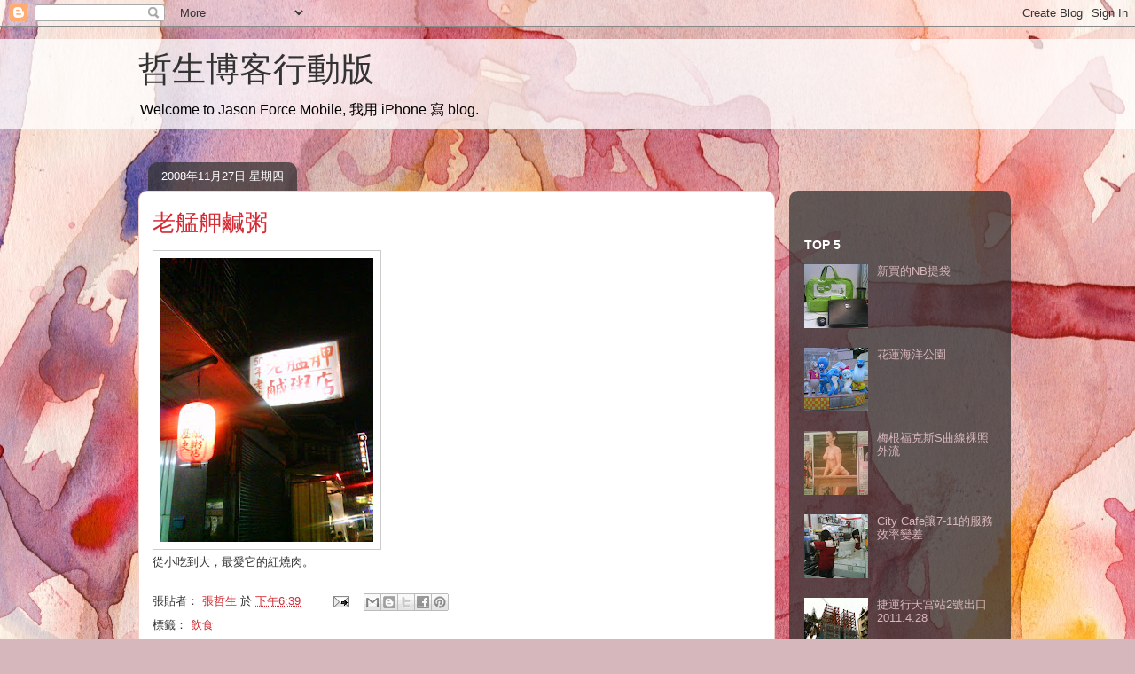

--- FILE ---
content_type: text/html; charset=UTF-8
request_url: https://m.jasonblog.tw/2008/11/blog-post_301.html
body_size: 19018
content:
<!DOCTYPE html>
<html class='v2' dir='ltr' lang='zh-TW'>
<head>
<link href='https://www.blogger.com/static/v1/widgets/335934321-css_bundle_v2.css' rel='stylesheet' type='text/css'/>
<meta content='width=1100' name='viewport'/>
<meta content='text/html; charset=UTF-8' http-equiv='Content-Type'/>
<meta content='blogger' name='generator'/>
<link href='https://m.jasonblog.tw/favicon.ico' rel='icon' type='image/x-icon'/>
<link href='http://m.jasonblog.tw/2008/11/blog-post_301.html' rel='canonical'/>
<link rel="alternate" type="application/atom+xml" title="哲生博客行動版 - Atom" href="https://m.jasonblog.tw/feeds/posts/default" />
<link rel="alternate" type="application/rss+xml" title="哲生博客行動版 - RSS" href="https://m.jasonblog.tw/feeds/posts/default?alt=rss" />
<link rel="service.post" type="application/atom+xml" title="哲生博客行動版 - Atom" href="https://www.blogger.com/feeds/537913020874520357/posts/default" />

<link rel="alternate" type="application/atom+xml" title="哲生博客行動版 - Atom" href="https://m.jasonblog.tw/feeds/950540261886772512/comments/default" />
<!--Can't find substitution for tag [blog.ieCssRetrofitLinks]-->
<link href='https://blogger.googleusercontent.com/img/b/R29vZ2xl/AVvXsEh6unIXEoo5PljcehlHdbRYW1PnoU4HN_AIKLrXmtUbX1pMeZZDpMV64yAHV8_9i23pZptrYcp5P4uQo5uAz4RVGkUChVogxF44nIz0zaGp1J9TzyC79e6mLJuzrU_-M8UgKUUrwYQyEy0W/s320/image-upload-76-747370.jpg' rel='image_src'/>
<meta content='http://m.jasonblog.tw/2008/11/blog-post_301.html' property='og:url'/>
<meta content='老艋舺鹹粥' property='og:title'/>
<meta content='從小吃到大，最愛它的紅燒肉。' property='og:description'/>
<meta content='https://blogger.googleusercontent.com/img/b/R29vZ2xl/AVvXsEh6unIXEoo5PljcehlHdbRYW1PnoU4HN_AIKLrXmtUbX1pMeZZDpMV64yAHV8_9i23pZptrYcp5P4uQo5uAz4RVGkUChVogxF44nIz0zaGp1J9TzyC79e6mLJuzrU_-M8UgKUUrwYQyEy0W/w1200-h630-p-k-no-nu/image-upload-76-747370.jpg' property='og:image'/>
<title>哲生博客行動版: 老艋舺鹹粥</title>
<style id='page-skin-1' type='text/css'><!--
/*
-----------------------------------------------
Blogger Template Style
Name:     Awesome Inc.
Designer: Tina Chen
URL:      tinachen.org
----------------------------------------------- */
/* Content
----------------------------------------------- */
body {
font: normal normal 13px Arial, Tahoma, Helvetica, FreeSans, sans-serif;
color: #333333;
background: #d5b7bc url(//themes.googleusercontent.com/image?id=0BwVBOzw_-hbMOGFhZWQ3YjgtZGZiZC00ODlhLWFkNmQtMzRmZmQzMjAxNTY0) repeat-x fixed center center /* Credit:jusant (http://www.istockphoto.com/googleimages.php?id=5359589&amp;platform=blogger) */;
}
html body .content-outer {
min-width: 0;
max-width: 100%;
width: 100%;
}
a:link {
text-decoration: none;
color: #d52a33;
}
a:visited {
text-decoration: none;
color: #7d181e;
}
a:hover {
text-decoration: underline;
color: #d52a33;
}
.body-fauxcolumn-outer .cap-top {
position: absolute;
z-index: 1;
height: 276px;
width: 100%;
background: transparent none repeat-x scroll top left;
_background-image: none;
}
/* Columns
----------------------------------------------- */
.content-inner {
padding: 0;
}
.header-inner .section {
margin: 0 16px;
}
.tabs-inner .section {
margin: 0 16px;
}
.main-inner {
padding-top: 60px;
}
.main-inner .column-center-inner,
.main-inner .column-left-inner,
.main-inner .column-right-inner {
padding: 0 5px;
}
*+html body .main-inner .column-center-inner {
margin-top: -60px;
}
#layout .main-inner .column-center-inner {
margin-top: 0;
}
/* Header
----------------------------------------------- */
.header-outer {
margin: 14px 0 10px 0;
background: transparent url(//www.blogblog.com/1kt/awesomeinc/header_gradient_artsy.png) repeat scroll 0 0;
}
.Header h1 {
font: normal normal 38px Arial, Tahoma, Helvetica, FreeSans, sans-serif;
color: #333333;
text-shadow: 0 0 -1px #000000;
}
.Header h1 a {
color: #333333;
}
.Header .description {
font: normal normal 16px Arial, Tahoma, Helvetica, FreeSans, sans-serif;
color: #000000;
}
.header-inner .Header .titlewrapper,
.header-inner .Header .descriptionwrapper {
padding-left: 0;
padding-right: 0;
margin-bottom: 0;
}
.header-inner .Header .titlewrapper {
padding-top: 9px;
}
/* Tabs
----------------------------------------------- */
.tabs-outer {
overflow: hidden;
position: relative;
background: transparent url(//www.blogblog.com/1kt/awesomeinc/tabs_gradient_artsy.png) repeat scroll 0 0;
}
#layout .tabs-outer {
overflow: visible;
}
.tabs-cap-top, .tabs-cap-bottom {
position: absolute;
width: 100%;
border-top: 1px solid #ce5f70;
}
.tabs-cap-bottom {
bottom: 0;
}
.tabs-inner .widget li a {
display: inline-block;
margin: 0;
padding: .6em 1.5em;
font: normal normal 13px Arial, Tahoma, Helvetica, FreeSans, sans-serif;
color: #ffffff;
border-top: 1px solid #ce5f70;
border-bottom: 1px solid #ce5f70;
border-left: 1px solid #ce5f70;
height: 16px;
line-height: 16px;
}
.tabs-inner .widget li:last-child a {
border-right: 1px solid #ce5f70;
}
.tabs-inner .widget li.selected a, .tabs-inner .widget li a:hover {
background: #000000 url(//www.blogblog.com/1kt/awesomeinc/tabs_gradient_artsy.png) repeat-x scroll 0 -100px;
color: #ffffff;
}
/* Headings
----------------------------------------------- */
h2 {
font: normal bold 14px Arial, Tahoma, Helvetica, FreeSans, sans-serif;
color: #ffffff;
}
/* Widgets
----------------------------------------------- */
.main-inner .section {
margin: 0 27px;
padding: 0;
}
.main-inner .column-left-outer,
.main-inner .column-right-outer {
margin-top: 0;
}
#layout .main-inner .column-left-outer,
#layout .main-inner .column-right-outer {
margin-top: 0;
}
.main-inner .column-left-inner,
.main-inner .column-right-inner {
background: transparent url(//www.blogblog.com/1kt/awesomeinc/tabs_gradient_artsy.png) repeat 0 0;
-moz-box-shadow: 0 0 0 rgba(0, 0, 0, .2);
-webkit-box-shadow: 0 0 0 rgba(0, 0, 0, .2);
-goog-ms-box-shadow: 0 0 0 rgba(0, 0, 0, .2);
box-shadow: 0 0 0 rgba(0, 0, 0, .2);
-moz-border-radius: 10px;
-webkit-border-radius: 10px;
-goog-ms-border-radius: 10px;
border-radius: 10px;
}
#layout .main-inner .column-left-inner,
#layout .main-inner .column-right-inner {
margin-top: 0;
}
.sidebar .widget {
font: normal normal 13px Arial, Tahoma, Helvetica, FreeSans, sans-serif;
color: #ffffff;
}
.sidebar .widget a:link {
color: #dab7bc;
}
.sidebar .widget a:visited {
color: #dac399;
}
.sidebar .widget a:hover {
color: #dab7bc;
}
.sidebar .widget h2 {
text-shadow: 0 0 -1px #000000;
}
.main-inner .widget {
background-color: transparent;
border: 1px solid transparent;
padding: 0 0 15px;
margin: 20px -16px;
-moz-box-shadow: 0 0 0 rgba(0, 0, 0, .2);
-webkit-box-shadow: 0 0 0 rgba(0, 0, 0, .2);
-goog-ms-box-shadow: 0 0 0 rgba(0, 0, 0, .2);
box-shadow: 0 0 0 rgba(0, 0, 0, .2);
-moz-border-radius: 10px;
-webkit-border-radius: 10px;
-goog-ms-border-radius: 10px;
border-radius: 10px;
}
.main-inner .widget h2 {
margin: 0 -0;
padding: .6em 0 .5em;
border-bottom: 1px solid transparent;
}
.footer-inner .widget h2 {
padding: 0 0 .4em;
border-bottom: 1px solid transparent;
}
.main-inner .widget h2 + div, .footer-inner .widget h2 + div {
border-top: 0 solid transparent;
padding-top: 8px;
}
.main-inner .widget .widget-content {
margin: 0 -0;
padding: 7px 0 0;
}
.main-inner .widget ul, .main-inner .widget #ArchiveList ul.flat {
margin: -8px -15px 0;
padding: 0;
list-style: none;
}
.main-inner .widget #ArchiveList {
margin: -8px 0 0;
}
.main-inner .widget ul li, .main-inner .widget #ArchiveList ul.flat li {
padding: .5em 15px;
text-indent: 0;
color: #ffffff;
border-top: 0 solid transparent;
border-bottom: 1px solid transparent;
}
.main-inner .widget #ArchiveList ul li {
padding-top: .25em;
padding-bottom: .25em;
}
.main-inner .widget ul li:first-child, .main-inner .widget #ArchiveList ul.flat li:first-child {
border-top: none;
}
.main-inner .widget ul li:last-child, .main-inner .widget #ArchiveList ul.flat li:last-child {
border-bottom: none;
}
.post-body {
position: relative;
}
.main-inner .widget .post-body ul {
padding: 0 2.5em;
margin: .5em 0;
list-style: disc;
}
.main-inner .widget .post-body ul li {
padding: 0.25em 0;
margin-bottom: .25em;
color: #333333;
border: none;
}
.footer-inner .widget ul {
padding: 0;
list-style: none;
}
.widget .zippy {
color: #ffffff;
}
/* Posts
----------------------------------------------- */
body .main-inner .Blog {
padding: 0;
margin-bottom: 1em;
background-color: transparent;
border: none;
-moz-box-shadow: 0 0 0 rgba(0, 0, 0, 0);
-webkit-box-shadow: 0 0 0 rgba(0, 0, 0, 0);
-goog-ms-box-shadow: 0 0 0 rgba(0, 0, 0, 0);
box-shadow: 0 0 0 rgba(0, 0, 0, 0);
}
.main-inner .section:last-child .Blog:last-child {
padding: 0;
margin-bottom: 1em;
}
.main-inner .widget h2.date-header {
margin: 0 -15px 1px;
padding: 0 0 0 0;
font: normal normal 13px Arial, Tahoma, Helvetica, FreeSans, sans-serif;
color: #ffffff;
background: transparent url(//www.blogblog.com/1kt/awesomeinc/tabs_gradient_artsy.png) repeat fixed center center;
border-top: 0 solid transparent;
border-bottom: 1px solid transparent;
-moz-border-radius-topleft: 10px;
-moz-border-radius-topright: 10px;
-webkit-border-top-left-radius: 10px;
-webkit-border-top-right-radius: 10px;
border-top-left-radius: 10px;
border-top-right-radius: 10px;
position: absolute;
bottom: 100%;
left: 25px;
text-shadow: 0 0 -1px #000000;
}
.main-inner .widget h2.date-header span {
font: normal normal 13px Arial, Tahoma, Helvetica, FreeSans, sans-serif;
display: block;
padding: .5em 15px;
border-left: 0 solid transparent;
border-right: 0 solid transparent;
}
.date-outer {
position: relative;
margin: 60px 0 20px;
padding: 0 15px;
background-color: #ffffff;
border: 1px solid #f4d3cc;
-moz-box-shadow: 0 0 0 rgba(0, 0, 0, .2);
-webkit-box-shadow: 0 0 0 rgba(0, 0, 0, .2);
-goog-ms-box-shadow: 0 0 0 rgba(0, 0, 0, .2);
box-shadow: 0 0 0 rgba(0, 0, 0, .2);
-moz-border-radius: 10px;
-webkit-border-radius: 10px;
-goog-ms-border-radius: 10px;
border-radius: 10px;
}
.date-outer:first-child {
margin-top: 0;
}
.date-outer:last-child {
margin-bottom: 0;
-moz-border-radius-bottomleft: 0;
-moz-border-radius-bottomright: 0;
-webkit-border-bottom-left-radius: 0;
-webkit-border-bottom-right-radius: 0;
-goog-ms-border-bottom-left-radius: 0;
-goog-ms-border-bottom-right-radius: 0;
border-bottom-left-radius: 0;
border-bottom-right-radius: 0;
}
.date-posts {
margin: 0 -0;
padding: 0 0;
clear: both;
}
.post-outer, .inline-ad {
border-top: 1px solid #f4d3cc;
margin: 0 -0;
padding: 15px 0;
}
.post-outer {
padding-bottom: 10px;
}
.post-outer:first-child {
padding-top: 10px;
border-top: none;
}
.post-outer:last-child, .inline-ad:last-child {
border-bottom: none;
}
.post-body {
position: relative;
}
.post-body img {
padding: 8px;
background: #ffffff;
border: 1px solid #cccccc;
-moz-box-shadow: 0 0 0 rgba(0, 0, 0, .2);
-webkit-box-shadow: 0 0 0 rgba(0, 0, 0, .2);
box-shadow: 0 0 0 rgba(0, 0, 0, .2);
-moz-border-radius: 0;
-webkit-border-radius: 0;
border-radius: 0;
}
h3.post-title, h4 {
font: normal normal 26px Arial, Tahoma, Helvetica, FreeSans, sans-serif;
color: #d52a33;
}
h3.post-title a {
font: normal normal 26px Arial, Tahoma, Helvetica, FreeSans, sans-serif;
color: #d52a33;
}
h3.post-title a:hover {
color: #d52a33;
text-decoration: underline;
}
.post-header {
margin: 0 0 1em;
}
.post-body {
line-height: 1.4;
}
.post-outer h2 {
color: #333333;
}
.post-footer {
margin: 1.5em 0 0;
}
#blog-pager {
padding: 15px;
font-size: 120%;
background-color: #ffffff;
border: 1px solid transparent;
-moz-box-shadow: 0 0 0 rgba(0, 0, 0, .2);
-webkit-box-shadow: 0 0 0 rgba(0, 0, 0, .2);
-goog-ms-box-shadow: 0 0 0 rgba(0, 0, 0, .2);
box-shadow: 0 0 0 rgba(0, 0, 0, .2);
-moz-border-radius: 10px;
-webkit-border-radius: 10px;
-goog-ms-border-radius: 10px;
border-radius: 10px;
-moz-border-radius-topleft: 0;
-moz-border-radius-topright: 0;
-webkit-border-top-left-radius: 0;
-webkit-border-top-right-radius: 0;
-goog-ms-border-top-left-radius: 0;
-goog-ms-border-top-right-radius: 0;
border-top-left-radius: 0;
border-top-right-radius-topright: 0;
margin-top: 0;
}
.blog-feeds, .post-feeds {
margin: 1em 0;
text-align: center;
color: #333333;
}
.blog-feeds a, .post-feeds a {
color: #ffffff;
}
.blog-feeds a:visited, .post-feeds a:visited {
color: #ffffff;
}
.blog-feeds a:hover, .post-feeds a:hover {
color: #ffffff;
}
.post-outer .comments {
margin-top: 2em;
}
/* Comments
----------------------------------------------- */
.comments .comments-content .icon.blog-author {
background-repeat: no-repeat;
background-image: url([data-uri]);
}
.comments .comments-content .loadmore a {
border-top: 1px solid #ce5f70;
border-bottom: 1px solid #ce5f70;
}
.comments .continue {
border-top: 2px solid #ce5f70;
}
/* Footer
----------------------------------------------- */
.footer-outer {
margin: -0 0 -1px;
padding: 0 0 0;
color: #333333;
overflow: hidden;
}
.footer-fauxborder-left {
border-top: 1px solid transparent;
background: transparent url(//www.blogblog.com/1kt/awesomeinc/header_gradient_artsy.png) repeat scroll 0 0;
-moz-box-shadow: 0 0 0 rgba(0, 0, 0, .2);
-webkit-box-shadow: 0 0 0 rgba(0, 0, 0, .2);
-goog-ms-box-shadow: 0 0 0 rgba(0, 0, 0, .2);
box-shadow: 0 0 0 rgba(0, 0, 0, .2);
margin: 0 -0;
}
/* Mobile
----------------------------------------------- */
body.mobile {
background-size: 100% auto;
}
.mobile .body-fauxcolumn-outer {
background: transparent none repeat scroll top left;
}
*+html body.mobile .main-inner .column-center-inner {
margin-top: 0;
}
.mobile .main-inner .widget {
padding: 0 0 15px;
}
.mobile .main-inner .widget h2 + div,
.mobile .footer-inner .widget h2 + div {
border-top: none;
padding-top: 0;
}
.mobile .footer-inner .widget h2 {
padding: 0.5em 0;
border-bottom: none;
}
.mobile .main-inner .widget .widget-content {
margin: 0;
padding: 7px 0 0;
}
.mobile .main-inner .widget ul,
.mobile .main-inner .widget #ArchiveList ul.flat {
margin: 0 -15px 0;
}
.mobile .main-inner .widget h2.date-header {
left: 0;
}
.mobile .date-header span {
padding: 0.4em 0;
}
.mobile .date-outer:first-child {
margin-bottom: 0;
border: 1px solid #f4d3cc;
-moz-border-radius-topleft: 10px;
-moz-border-radius-topright: 10px;
-webkit-border-top-left-radius: 10px;
-webkit-border-top-right-radius: 10px;
-goog-ms-border-top-left-radius: 10px;
-goog-ms-border-top-right-radius: 10px;
border-top-left-radius: 10px;
border-top-right-radius: 10px;
}
.mobile .date-outer {
border-color: #f4d3cc;
border-width: 0 1px 1px;
}
.mobile .date-outer:last-child {
margin-bottom: 0;
}
.mobile .main-inner {
padding: 0;
}
.mobile .header-inner .section {
margin: 0;
}
.mobile .post-outer, .mobile .inline-ad {
padding: 5px 0;
}
.mobile .tabs-inner .section {
margin: 0 10px;
}
.mobile .main-inner .widget h2 {
margin: 0;
padding: 0;
}
.mobile .main-inner .widget h2.date-header span {
padding: 0;
}
.mobile .main-inner .widget .widget-content {
margin: 0;
padding: 7px 0 0;
}
.mobile #blog-pager {
border: 1px solid transparent;
background: transparent url(//www.blogblog.com/1kt/awesomeinc/header_gradient_artsy.png) repeat scroll 0 0;
}
.mobile .main-inner .column-left-inner,
.mobile .main-inner .column-right-inner {
background: transparent url(//www.blogblog.com/1kt/awesomeinc/tabs_gradient_artsy.png) repeat 0 0;
-moz-box-shadow: none;
-webkit-box-shadow: none;
-goog-ms-box-shadow: none;
box-shadow: none;
}
.mobile .date-posts {
margin: 0;
padding: 0;
}
.mobile .footer-fauxborder-left {
margin: 0;
border-top: inherit;
}
.mobile .main-inner .section:last-child .Blog:last-child {
margin-bottom: 0;
}
.mobile-index-contents {
color: #333333;
}
.mobile .mobile-link-button {
background: #d52a33 url(//www.blogblog.com/1kt/awesomeinc/tabs_gradient_artsy.png) repeat scroll 0 0;
}
.mobile-link-button a:link, .mobile-link-button a:visited {
color: #ffffff;
}
.mobile .tabs-inner .PageList .widget-content {
background: transparent;
border-top: 1px solid;
border-color: #ce5f70;
color: #ffffff;
}
.mobile .tabs-inner .PageList .widget-content .pagelist-arrow {
border-left: 1px solid #ce5f70;
}

--></style>
<style id='template-skin-1' type='text/css'><!--
body {
min-width: 1000px;
}
.content-outer, .content-fauxcolumn-outer, .region-inner {
min-width: 1000px;
max-width: 1000px;
_width: 1000px;
}
.main-inner .columns {
padding-left: 0;
padding-right: 250px;
}
.main-inner .fauxcolumn-center-outer {
left: 0;
right: 250px;
/* IE6 does not respect left and right together */
_width: expression(this.parentNode.offsetWidth -
parseInt("0") -
parseInt("250px") + 'px');
}
.main-inner .fauxcolumn-left-outer {
width: 0;
}
.main-inner .fauxcolumn-right-outer {
width: 250px;
}
.main-inner .column-left-outer {
width: 0;
right: 100%;
margin-left: -0;
}
.main-inner .column-right-outer {
width: 250px;
margin-right: -250px;
}
#layout {
min-width: 0;
}
#layout .content-outer {
min-width: 0;
width: 800px;
}
#layout .region-inner {
min-width: 0;
width: auto;
}
body#layout div.add_widget {
padding: 8px;
}
body#layout div.add_widget a {
margin-left: 32px;
}
--></style>
<style>
    body {background-image:url(\/\/themes.googleusercontent.com\/image?id=0BwVBOzw_-hbMOGFhZWQ3YjgtZGZiZC00ODlhLWFkNmQtMzRmZmQzMjAxNTY0);}
    
@media (max-width: 200px) { body {background-image:url(\/\/themes.googleusercontent.com\/image?id=0BwVBOzw_-hbMOGFhZWQ3YjgtZGZiZC00ODlhLWFkNmQtMzRmZmQzMjAxNTY0&options=w200);}}
@media (max-width: 400px) and (min-width: 201px) { body {background-image:url(\/\/themes.googleusercontent.com\/image?id=0BwVBOzw_-hbMOGFhZWQ3YjgtZGZiZC00ODlhLWFkNmQtMzRmZmQzMjAxNTY0&options=w400);}}
@media (max-width: 800px) and (min-width: 401px) { body {background-image:url(\/\/themes.googleusercontent.com\/image?id=0BwVBOzw_-hbMOGFhZWQ3YjgtZGZiZC00ODlhLWFkNmQtMzRmZmQzMjAxNTY0&options=w800);}}
@media (max-width: 1200px) and (min-width: 801px) { body {background-image:url(\/\/themes.googleusercontent.com\/image?id=0BwVBOzw_-hbMOGFhZWQ3YjgtZGZiZC00ODlhLWFkNmQtMzRmZmQzMjAxNTY0&options=w1200);}}
/* Last tag covers anything over one higher than the previous max-size cap. */
@media (min-width: 1201px) { body {background-image:url(\/\/themes.googleusercontent.com\/image?id=0BwVBOzw_-hbMOGFhZWQ3YjgtZGZiZC00ODlhLWFkNmQtMzRmZmQzMjAxNTY0&options=w1600);}}
  </style>
<link href='https://www.blogger.com/dyn-css/authorization.css?targetBlogID=537913020874520357&amp;zx=310097bc-4e43-464a-bb55-e6a21e6174c9' media='none' onload='if(media!=&#39;all&#39;)media=&#39;all&#39;' rel='stylesheet'/><noscript><link href='https://www.blogger.com/dyn-css/authorization.css?targetBlogID=537913020874520357&amp;zx=310097bc-4e43-464a-bb55-e6a21e6174c9' rel='stylesheet'/></noscript>
<meta name='google-adsense-platform-account' content='ca-host-pub-1556223355139109'/>
<meta name='google-adsense-platform-domain' content='blogspot.com'/>

<!-- data-ad-client=ca-pub-1451749562808322 -->

</head>
<body class='loading variant-artsy'>
<div class='navbar section' id='navbar' name='導覽列'><div class='widget Navbar' data-version='1' id='Navbar1'><script type="text/javascript">
    function setAttributeOnload(object, attribute, val) {
      if(window.addEventListener) {
        window.addEventListener('load',
          function(){ object[attribute] = val; }, false);
      } else {
        window.attachEvent('onload', function(){ object[attribute] = val; });
      }
    }
  </script>
<div id="navbar-iframe-container"></div>
<script type="text/javascript" src="https://apis.google.com/js/platform.js"></script>
<script type="text/javascript">
      gapi.load("gapi.iframes:gapi.iframes.style.bubble", function() {
        if (gapi.iframes && gapi.iframes.getContext) {
          gapi.iframes.getContext().openChild({
              url: 'https://www.blogger.com/navbar/537913020874520357?po\x3d950540261886772512\x26origin\x3dhttps://m.jasonblog.tw',
              where: document.getElementById("navbar-iframe-container"),
              id: "navbar-iframe"
          });
        }
      });
    </script><script type="text/javascript">
(function() {
var script = document.createElement('script');
script.type = 'text/javascript';
script.src = '//pagead2.googlesyndication.com/pagead/js/google_top_exp.js';
var head = document.getElementsByTagName('head')[0];
if (head) {
head.appendChild(script);
}})();
</script>
</div></div>
<div class='body-fauxcolumns'>
<div class='fauxcolumn-outer body-fauxcolumn-outer'>
<div class='cap-top'>
<div class='cap-left'></div>
<div class='cap-right'></div>
</div>
<div class='fauxborder-left'>
<div class='fauxborder-right'></div>
<div class='fauxcolumn-inner'>
</div>
</div>
<div class='cap-bottom'>
<div class='cap-left'></div>
<div class='cap-right'></div>
</div>
</div>
</div>
<div class='content'>
<div class='content-fauxcolumns'>
<div class='fauxcolumn-outer content-fauxcolumn-outer'>
<div class='cap-top'>
<div class='cap-left'></div>
<div class='cap-right'></div>
</div>
<div class='fauxborder-left'>
<div class='fauxborder-right'></div>
<div class='fauxcolumn-inner'>
</div>
</div>
<div class='cap-bottom'>
<div class='cap-left'></div>
<div class='cap-right'></div>
</div>
</div>
</div>
<div class='content-outer'>
<div class='content-cap-top cap-top'>
<div class='cap-left'></div>
<div class='cap-right'></div>
</div>
<div class='fauxborder-left content-fauxborder-left'>
<div class='fauxborder-right content-fauxborder-right'></div>
<div class='content-inner'>
<header>
<div class='header-outer'>
<div class='header-cap-top cap-top'>
<div class='cap-left'></div>
<div class='cap-right'></div>
</div>
<div class='fauxborder-left header-fauxborder-left'>
<div class='fauxborder-right header-fauxborder-right'></div>
<div class='region-inner header-inner'>
<div class='header section' id='header' name='標頭'><div class='widget Header' data-version='1' id='Header1'>
<div id='header-inner'>
<div class='titlewrapper'>
<h1 class='title'>
<a href='https://m.jasonblog.tw/'>
哲生博客行動版
</a>
</h1>
</div>
<div class='descriptionwrapper'>
<p class='description'><span>Welcome to Jason Force Mobile, 我用 iPhone  寫 blog.</span></p>
</div>
</div>
</div></div>
</div>
</div>
<div class='header-cap-bottom cap-bottom'>
<div class='cap-left'></div>
<div class='cap-right'></div>
</div>
</div>
</header>
<div class='tabs-outer'>
<div class='tabs-cap-top cap-top'>
<div class='cap-left'></div>
<div class='cap-right'></div>
</div>
<div class='fauxborder-left tabs-fauxborder-left'>
<div class='fauxborder-right tabs-fauxborder-right'></div>
<div class='region-inner tabs-inner'>
<div class='tabs no-items section' id='crosscol' name='跨欄區'></div>
<div class='tabs no-items section' id='crosscol-overflow' name='Cross-Column 2'></div>
</div>
</div>
<div class='tabs-cap-bottom cap-bottom'>
<div class='cap-left'></div>
<div class='cap-right'></div>
</div>
</div>
<div class='main-outer'>
<div class='main-cap-top cap-top'>
<div class='cap-left'></div>
<div class='cap-right'></div>
</div>
<div class='fauxborder-left main-fauxborder-left'>
<div class='fauxborder-right main-fauxborder-right'></div>
<div class='region-inner main-inner'>
<div class='columns fauxcolumns'>
<div class='fauxcolumn-outer fauxcolumn-center-outer'>
<div class='cap-top'>
<div class='cap-left'></div>
<div class='cap-right'></div>
</div>
<div class='fauxborder-left'>
<div class='fauxborder-right'></div>
<div class='fauxcolumn-inner'>
</div>
</div>
<div class='cap-bottom'>
<div class='cap-left'></div>
<div class='cap-right'></div>
</div>
</div>
<div class='fauxcolumn-outer fauxcolumn-left-outer'>
<div class='cap-top'>
<div class='cap-left'></div>
<div class='cap-right'></div>
</div>
<div class='fauxborder-left'>
<div class='fauxborder-right'></div>
<div class='fauxcolumn-inner'>
</div>
</div>
<div class='cap-bottom'>
<div class='cap-left'></div>
<div class='cap-right'></div>
</div>
</div>
<div class='fauxcolumn-outer fauxcolumn-right-outer'>
<div class='cap-top'>
<div class='cap-left'></div>
<div class='cap-right'></div>
</div>
<div class='fauxborder-left'>
<div class='fauxborder-right'></div>
<div class='fauxcolumn-inner'>
</div>
</div>
<div class='cap-bottom'>
<div class='cap-left'></div>
<div class='cap-right'></div>
</div>
</div>
<!-- corrects IE6 width calculation -->
<div class='columns-inner'>
<div class='column-center-outer'>
<div class='column-center-inner'>
<div class='main section' id='main' name='主版面'><div class='widget Blog' data-version='1' id='Blog1'>
<div class='blog-posts hfeed'>

          <div class="date-outer">
        
<h2 class='date-header'><span>2008年11月27日 星期四</span></h2>

          <div class="date-posts">
        
<div class='post-outer'>
<div class='post hentry uncustomized-post-template' itemprop='blogPost' itemscope='itemscope' itemtype='http://schema.org/BlogPosting'>
<meta content='https://blogger.googleusercontent.com/img/b/R29vZ2xl/AVvXsEh6unIXEoo5PljcehlHdbRYW1PnoU4HN_AIKLrXmtUbX1pMeZZDpMV64yAHV8_9i23pZptrYcp5P4uQo5uAz4RVGkUChVogxF44nIz0zaGp1J9TzyC79e6mLJuzrU_-M8UgKUUrwYQyEy0W/s320/image-upload-76-747370.jpg' itemprop='image_url'/>
<meta content='537913020874520357' itemprop='blogId'/>
<meta content='950540261886772512' itemprop='postId'/>
<a name='950540261886772512'></a>
<h3 class='post-title entry-title' itemprop='name'>
老艋舺鹹粥
</h3>
<div class='post-header'>
<div class='post-header-line-1'></div>
</div>
<div class='post-body entry-content' id='post-body-950540261886772512' itemprop='description articleBody'>
<div xmlns="http://www.w3.org/1999/xhtml"><a href="https://blogger.googleusercontent.com/img/b/R29vZ2xl/AVvXsEh6unIXEoo5PljcehlHdbRYW1PnoU4HN_AIKLrXmtUbX1pMeZZDpMV64yAHV8_9i23pZptrYcp5P4uQo5uAz4RVGkUChVogxF44nIz0zaGp1J9TzyC79e6mLJuzrU_-M8UgKUUrwYQyEy0W/s1600-h/image-upload-76-747370.jpg"><img src="https://blogger.googleusercontent.com/img/b/R29vZ2xl/AVvXsEh6unIXEoo5PljcehlHdbRYW1PnoU4HN_AIKLrXmtUbX1pMeZZDpMV64yAHV8_9i23pZptrYcp5P4uQo5uAz4RVGkUChVogxF44nIz0zaGp1J9TzyC79e6mLJuzrU_-M8UgKUUrwYQyEy0W/s320/image-upload-76-747370.jpg"/></a><br /><span>從小吃到大&#65292;最愛它的紅燒肉&#12290;</span><br /></div>
<div style='clear: both;'></div>
</div>
<div class='post-footer'>
<div class='post-footer-line post-footer-line-1'>
<span class='post-author vcard'>
張貼者&#65306;
<span class='fn' itemprop='author' itemscope='itemscope' itemtype='http://schema.org/Person'>
<meta content='https://www.blogger.com/profile/15951060652074486680' itemprop='url'/>
<a class='g-profile' href='https://www.blogger.com/profile/15951060652074486680' rel='author' title='author profile'>
<span itemprop='name'>張哲生</span>
</a>
</span>
</span>
<span class='post-timestamp'>
於
<meta content='http://m.jasonblog.tw/2008/11/blog-post_301.html' itemprop='url'/>
<a class='timestamp-link' href='https://m.jasonblog.tw/2008/11/blog-post_301.html' rel='bookmark' title='permanent link'><abbr class='published' itemprop='datePublished' title='2008-11-27T18:39:00+08:00'>下午6:39</abbr></a>
</span>
<span class='post-comment-link'>
</span>
<span class='post-icons'>
<span class='item-action'>
<a href='https://www.blogger.com/email-post/537913020874520357/950540261886772512' title='電子郵件發布'>
<img alt='' class='icon-action' height='13' src='https://resources.blogblog.com/img/icon18_email.gif' width='18'/>
</a>
</span>
<span class='item-control blog-admin pid-1709777026'>
<a href='https://www.blogger.com/post-edit.g?blogID=537913020874520357&postID=950540261886772512&from=pencil' title='編輯文章'>
<img alt='' class='icon-action' height='18' src='https://resources.blogblog.com/img/icon18_edit_allbkg.gif' width='18'/>
</a>
</span>
</span>
<div class='post-share-buttons goog-inline-block'>
<a class='goog-inline-block share-button sb-email' href='https://www.blogger.com/share-post.g?blogID=537913020874520357&postID=950540261886772512&target=email' target='_blank' title='以電子郵件傳送這篇文章'><span class='share-button-link-text'>以電子郵件傳送這篇文章</span></a><a class='goog-inline-block share-button sb-blog' href='https://www.blogger.com/share-post.g?blogID=537913020874520357&postID=950540261886772512&target=blog' onclick='window.open(this.href, "_blank", "height=270,width=475"); return false;' target='_blank' title='BlogThis！'><span class='share-button-link-text'>BlogThis&#65281;</span></a><a class='goog-inline-block share-button sb-twitter' href='https://www.blogger.com/share-post.g?blogID=537913020874520357&postID=950540261886772512&target=twitter' target='_blank' title='分享至 X'><span class='share-button-link-text'>分享至 X</span></a><a class='goog-inline-block share-button sb-facebook' href='https://www.blogger.com/share-post.g?blogID=537913020874520357&postID=950540261886772512&target=facebook' onclick='window.open(this.href, "_blank", "height=430,width=640"); return false;' target='_blank' title='分享至 Facebook'><span class='share-button-link-text'>分享至 Facebook</span></a><a class='goog-inline-block share-button sb-pinterest' href='https://www.blogger.com/share-post.g?blogID=537913020874520357&postID=950540261886772512&target=pinterest' target='_blank' title='分享到 Pinterest'><span class='share-button-link-text'>分享到 Pinterest</span></a>
</div>
</div>
<div class='post-footer-line post-footer-line-2'>
<span class='post-labels'>
標籤&#65306;
<a href='https://m.jasonblog.tw/search/label/%E9%A3%B2%E9%A3%9F' rel='tag'>飲食</a>
</span>
</div>
<div class='post-footer-line post-footer-line-3'>
<span class='post-location'>
</span>
</div>
</div>
</div>
<div class='comments' id='comments'>
<a name='comments'></a>
<h4>沒有留言:</h4>
<div id='Blog1_comments-block-wrapper'>
<dl class='avatar-comment-indent' id='comments-block'>
</dl>
</div>
<p class='comment-footer'>
<a href='https://www.blogger.com/comment/fullpage/post/537913020874520357/950540261886772512' onclick='javascript:window.open(this.href, "bloggerPopup", "toolbar=0,location=0,statusbar=1,menubar=0,scrollbars=yes,width=640,height=500"); return false;'>張貼留言</a>
</p>
</div>
</div>
<div class='inline-ad'>
<script type="text/javascript"><!--
google_ad_client="pub-1451749562808322";
google_ad_host="pub-1556223355139109";
google_ad_width=468;
google_ad_height=60;
google_ad_format="468x60_as";
google_ad_type="text_image";
google_ad_host_channel="0001";
google_color_border="669922";
google_color_bg="FFFFFF";
google_color_link="669922";
google_color_url="555544";
google_color_text="555544";
//--></script>
<script type="text/javascript" src="//pagead2.googlesyndication.com/pagead/show_ads.js">
</script>
</div>

        </div></div>
      
</div>
<div class='blog-pager' id='blog-pager'>
<span id='blog-pager-newer-link'>
<a class='blog-pager-newer-link' href='https://m.jasonblog.tw/2008/11/blog-post_8560.html' id='Blog1_blog-pager-newer-link' title='較新的文章'>較新的文章</a>
</span>
<span id='blog-pager-older-link'>
<a class='blog-pager-older-link' href='https://m.jasonblog.tw/2008/11/blog-post_3194.html' id='Blog1_blog-pager-older-link' title='較舊的文章'>較舊的文章</a>
</span>
<a class='home-link' href='https://m.jasonblog.tw/'>首頁</a>
</div>
<div class='clear'></div>
<div class='post-feeds'>
<div class='feed-links'>
訂閱&#65306;
<a class='feed-link' href='https://m.jasonblog.tw/feeds/950540261886772512/comments/default' target='_blank' type='application/atom+xml'>張貼留言 (Atom)</a>
</div>
</div>
</div><div class='widget HTML' data-version='1' id='HTML10'>
<h2 class='title'>熱門網誌</h2>
<div class='widget-content'>
<script src="//api.postrank.com/static/widget-v2.js" type="text/javascript"></script>
<script type="text/javascript">
var options = {
	"feed_hash": "04840363987d1e8c23bef761c808874e",
	"num":        5 ,
	"theme":     "springMeadows" 
};
new PostRankWidget(options);
</script>
</div>
<div class='clear'></div>
</div><div class='widget AdSense' data-version='1' id='AdSense2'>
<div class='widget-content'>
<script type="text/javascript"><!--
google_ad_client="pub-1451749562808322";
google_ad_host="pub-1556223355139109";
google_ad_width=728;
google_ad_height=90;
google_ad_format="728x90_as";
google_ad_type="text_image";
google_ad_host_channel="0001+S0013+L0003";
google_color_border="669922";
google_color_bg="FFFFFF";
google_color_link="669922";
google_color_url="555544";
google_color_text="555544";
//--></script>
<script type="text/javascript" src="//pagead2.googlesyndication.com/pagead/show_ads.js">
</script>
<div class='clear'></div>
</div>
</div></div>
</div>
</div>
<div class='column-left-outer'>
<div class='column-left-inner'>
<aside>
</aside>
</div>
</div>
<div class='column-right-outer'>
<div class='column-right-inner'>
<aside>
<div class='sidebar section' id='sidebar-right-1'><div class='widget HTML' data-version='1' id='HTML8'>
<div class='widget-content'>
<script src="//www.gmodules.com/ig/ifr?url=http://www.google.com/ig/modules/translatemypage.xml&amp;up_source_language=zh-TW&amp;synd=open&amp;w=150&amp;h=60&amp;title&amp;lang=en&amp;country=ALL&amp;border=%23ffffff%7C0px,1px+solid+%2399BB66%7C0px,2px+solid+%23AACC66%7C0px,2px+solid+%23BBDD66&amp;output=js"></script>
</div>
<div class='clear'></div>
</div><div class='widget PopularPosts' data-version='1' id='PopularPosts1'>
<h2>TOP 5</h2>
<div class='widget-content popular-posts'>
<ul>
<li>
<div class='item-thumbnail-only'>
<div class='item-thumbnail'>
<a href='https://m.jasonblog.tw/2008/12/nb.html' target='_blank'>
<img alt='' border='0' src='https://blogger.googleusercontent.com/img/b/R29vZ2xl/AVvXsEjCeFISLI204or5NASnws2i4twyL1O_WFT5gUzbguuC4HH4gLvPQhgdLdS-6L9cpiNBykRHhsekmLxJY_vc9J8ixreXrHCHDEtPfuinhGMSSMBnqmAOOuRlsam3bEOLhsqbBu9sfa6CT0N3/w72-h72-p-k-no-nu/image-upload-222-701551.jpg'/>
</a>
</div>
<div class='item-title'><a href='https://m.jasonblog.tw/2008/12/nb.html'>新買的NB提袋</a></div>
</div>
<div style='clear: both;'></div>
</li>
<li>
<div class='item-thumbnail-only'>
<div class='item-thumbnail'>
<a href='https://m.jasonblog.tw/2008/11/blog-post_6387.html' target='_blank'>
<img alt='' border='0' src='https://blogger.googleusercontent.com/img/b/R29vZ2xl/AVvXsEhHJC861xw0B6ddOAgEgvzSD9Tu3XISUTVESUbWtEUvpgiDuU22aq9tvHKv07jOheXA-wf32Jx5awJp6qbHxAh0d9kS7-l9qPheB_30v8M51gCMIaoyIGHSYtZPbozsYMcLnrM3ZivDWaeJ/w72-h72-p-k-no-nu/image-upload-134-761047.jpg'/>
</a>
</div>
<div class='item-title'><a href='https://m.jasonblog.tw/2008/11/blog-post_6387.html'>花蓮海洋公園</a></div>
</div>
<div style='clear: both;'></div>
</li>
<li>
<div class='item-thumbnail-only'>
<div class='item-thumbnail'>
<a href='https://m.jasonblog.tw/2009/08/s.html' target='_blank'>
<img alt='' border='0' src='https://blogger.googleusercontent.com/img/b/R29vZ2xl/AVvXsEh8SHz4XIjBIHtJrI9QPd9_Uq2oIdl48CQge2v2D1tR2lTOpIdeGNt1ZXKTWYKGpCt8PHzQq9JXOtIJ5GnN8zlEho9lm2JCmIX0DNRmp-QsUfm0ZkvBwkL6YSYwzBxyxianJBi9a99kvfk/w72-h72-p-k-no-nu/image-upload-17-725235.jpg'/>
</a>
</div>
<div class='item-title'><a href='https://m.jasonblog.tw/2009/08/s.html'>梅根福克斯S曲線裸照外流</a></div>
</div>
<div style='clear: both;'></div>
</li>
<li>
<div class='item-thumbnail-only'>
<div class='item-thumbnail'>
<a href='https://m.jasonblog.tw/2008/12/city-cafe7-11.html' target='_blank'>
<img alt='' border='0' src='https://blogger.googleusercontent.com/img/b/R29vZ2xl/AVvXsEgVBzTJkTSbL26WgDG-umlgO0k4sS6V0HcsCjcRaIx7n4ZS0WblsgvbDRDgAbuC9ZTkBEmW1rKFG-PMaVf4Aagah9aPjuZlXErJhQu7ntQDXTvGUzglJHUp176QXT4OEIr7-Vj48yk5xWnd/w72-h72-p-k-no-nu/image-upload-55-786873.jpg'/>
</a>
</div>
<div class='item-title'><a href='https://m.jasonblog.tw/2008/12/city-cafe7-11.html'>City Cafe讓7-11的服務效率變差</a></div>
</div>
<div style='clear: both;'></div>
</li>
<li>
<div class='item-thumbnail-only'>
<div class='item-thumbnail'>
<a href='https://m.jasonblog.tw/2011/04/2-2011428.html' target='_blank'>
<img alt='' border='0' src='https://blogger.googleusercontent.com/img/b/R29vZ2xl/AVvXsEgFYYSgOy3sEdAgFl0Y1kJWHzZpo6cCPxehl8wrhhgRRcuuG9FNQyF_Vy1ZKaIygPyeXTU7G2QI7QknP92383k_8N82c2FAPQijnuTMzfEDeSvSD4PWJdhd43QVFcC9mOjplsKGLO7JV5M/w72-h72-p-k-no-nu/__-715746.JPG'/>
</a>
</div>
<div class='item-title'><a href='https://m.jasonblog.tw/2011/04/2-2011428.html'>捷運行天宮站2號出口 2011.4.28</a></div>
</div>
<div style='clear: both;'></div>
</li>
</ul>
<div class='clear'></div>
</div>
</div><div class='widget BlogArchive' data-version='1' id='BlogArchive1'>
<h2>網誌總覽</h2>
<div class='widget-content'>
<div id='ArchiveList'>
<div id='BlogArchive1_ArchiveList'>
<ul class='hierarchy'>
<li class='archivedate collapsed'>
<a class='toggle' href='javascript:void(0)'>
<span class='zippy'>

        &#9658;&#160;
      
</span>
</a>
<a class='post-count-link' href='https://m.jasonblog.tw/2014/'>
2014
</a>
<span class='post-count' dir='ltr'>(8)</span>
<ul class='hierarchy'>
<li class='archivedate collapsed'>
<a class='toggle' href='javascript:void(0)'>
<span class='zippy'>

        &#9658;&#160;
      
</span>
</a>
<a class='post-count-link' href='https://m.jasonblog.tw/2014/05/'>
5月
</a>
<span class='post-count' dir='ltr'>(1)</span>
</li>
</ul>
<ul class='hierarchy'>
<li class='archivedate collapsed'>
<a class='toggle' href='javascript:void(0)'>
<span class='zippy'>

        &#9658;&#160;
      
</span>
</a>
<a class='post-count-link' href='https://m.jasonblog.tw/2014/04/'>
4月
</a>
<span class='post-count' dir='ltr'>(1)</span>
</li>
</ul>
<ul class='hierarchy'>
<li class='archivedate collapsed'>
<a class='toggle' href='javascript:void(0)'>
<span class='zippy'>

        &#9658;&#160;
      
</span>
</a>
<a class='post-count-link' href='https://m.jasonblog.tw/2014/03/'>
3月
</a>
<span class='post-count' dir='ltr'>(3)</span>
</li>
</ul>
<ul class='hierarchy'>
<li class='archivedate collapsed'>
<a class='toggle' href='javascript:void(0)'>
<span class='zippy'>

        &#9658;&#160;
      
</span>
</a>
<a class='post-count-link' href='https://m.jasonblog.tw/2014/02/'>
2月
</a>
<span class='post-count' dir='ltr'>(1)</span>
</li>
</ul>
<ul class='hierarchy'>
<li class='archivedate collapsed'>
<a class='toggle' href='javascript:void(0)'>
<span class='zippy'>

        &#9658;&#160;
      
</span>
</a>
<a class='post-count-link' href='https://m.jasonblog.tw/2014/01/'>
1月
</a>
<span class='post-count' dir='ltr'>(2)</span>
</li>
</ul>
</li>
</ul>
<ul class='hierarchy'>
<li class='archivedate collapsed'>
<a class='toggle' href='javascript:void(0)'>
<span class='zippy'>

        &#9658;&#160;
      
</span>
</a>
<a class='post-count-link' href='https://m.jasonblog.tw/2013/'>
2013
</a>
<span class='post-count' dir='ltr'>(23)</span>
<ul class='hierarchy'>
<li class='archivedate collapsed'>
<a class='toggle' href='javascript:void(0)'>
<span class='zippy'>

        &#9658;&#160;
      
</span>
</a>
<a class='post-count-link' href='https://m.jasonblog.tw/2013/10/'>
10月
</a>
<span class='post-count' dir='ltr'>(2)</span>
</li>
</ul>
<ul class='hierarchy'>
<li class='archivedate collapsed'>
<a class='toggle' href='javascript:void(0)'>
<span class='zippy'>

        &#9658;&#160;
      
</span>
</a>
<a class='post-count-link' href='https://m.jasonblog.tw/2013/09/'>
9月
</a>
<span class='post-count' dir='ltr'>(1)</span>
</li>
</ul>
<ul class='hierarchy'>
<li class='archivedate collapsed'>
<a class='toggle' href='javascript:void(0)'>
<span class='zippy'>

        &#9658;&#160;
      
</span>
</a>
<a class='post-count-link' href='https://m.jasonblog.tw/2013/08/'>
8月
</a>
<span class='post-count' dir='ltr'>(3)</span>
</li>
</ul>
<ul class='hierarchy'>
<li class='archivedate collapsed'>
<a class='toggle' href='javascript:void(0)'>
<span class='zippy'>

        &#9658;&#160;
      
</span>
</a>
<a class='post-count-link' href='https://m.jasonblog.tw/2013/07/'>
7月
</a>
<span class='post-count' dir='ltr'>(4)</span>
</li>
</ul>
<ul class='hierarchy'>
<li class='archivedate collapsed'>
<a class='toggle' href='javascript:void(0)'>
<span class='zippy'>

        &#9658;&#160;
      
</span>
</a>
<a class='post-count-link' href='https://m.jasonblog.tw/2013/06/'>
6月
</a>
<span class='post-count' dir='ltr'>(1)</span>
</li>
</ul>
<ul class='hierarchy'>
<li class='archivedate collapsed'>
<a class='toggle' href='javascript:void(0)'>
<span class='zippy'>

        &#9658;&#160;
      
</span>
</a>
<a class='post-count-link' href='https://m.jasonblog.tw/2013/05/'>
5月
</a>
<span class='post-count' dir='ltr'>(3)</span>
</li>
</ul>
<ul class='hierarchy'>
<li class='archivedate collapsed'>
<a class='toggle' href='javascript:void(0)'>
<span class='zippy'>

        &#9658;&#160;
      
</span>
</a>
<a class='post-count-link' href='https://m.jasonblog.tw/2013/04/'>
4月
</a>
<span class='post-count' dir='ltr'>(1)</span>
</li>
</ul>
<ul class='hierarchy'>
<li class='archivedate collapsed'>
<a class='toggle' href='javascript:void(0)'>
<span class='zippy'>

        &#9658;&#160;
      
</span>
</a>
<a class='post-count-link' href='https://m.jasonblog.tw/2013/03/'>
3月
</a>
<span class='post-count' dir='ltr'>(3)</span>
</li>
</ul>
<ul class='hierarchy'>
<li class='archivedate collapsed'>
<a class='toggle' href='javascript:void(0)'>
<span class='zippy'>

        &#9658;&#160;
      
</span>
</a>
<a class='post-count-link' href='https://m.jasonblog.tw/2013/02/'>
2月
</a>
<span class='post-count' dir='ltr'>(2)</span>
</li>
</ul>
<ul class='hierarchy'>
<li class='archivedate collapsed'>
<a class='toggle' href='javascript:void(0)'>
<span class='zippy'>

        &#9658;&#160;
      
</span>
</a>
<a class='post-count-link' href='https://m.jasonblog.tw/2013/01/'>
1月
</a>
<span class='post-count' dir='ltr'>(3)</span>
</li>
</ul>
</li>
</ul>
<ul class='hierarchy'>
<li class='archivedate collapsed'>
<a class='toggle' href='javascript:void(0)'>
<span class='zippy'>

        &#9658;&#160;
      
</span>
</a>
<a class='post-count-link' href='https://m.jasonblog.tw/2012/'>
2012
</a>
<span class='post-count' dir='ltr'>(16)</span>
<ul class='hierarchy'>
<li class='archivedate collapsed'>
<a class='toggle' href='javascript:void(0)'>
<span class='zippy'>

        &#9658;&#160;
      
</span>
</a>
<a class='post-count-link' href='https://m.jasonblog.tw/2012/08/'>
8月
</a>
<span class='post-count' dir='ltr'>(1)</span>
</li>
</ul>
<ul class='hierarchy'>
<li class='archivedate collapsed'>
<a class='toggle' href='javascript:void(0)'>
<span class='zippy'>

        &#9658;&#160;
      
</span>
</a>
<a class='post-count-link' href='https://m.jasonblog.tw/2012/05/'>
5月
</a>
<span class='post-count' dir='ltr'>(7)</span>
</li>
</ul>
<ul class='hierarchy'>
<li class='archivedate collapsed'>
<a class='toggle' href='javascript:void(0)'>
<span class='zippy'>

        &#9658;&#160;
      
</span>
</a>
<a class='post-count-link' href='https://m.jasonblog.tw/2012/04/'>
4月
</a>
<span class='post-count' dir='ltr'>(7)</span>
</li>
</ul>
<ul class='hierarchy'>
<li class='archivedate collapsed'>
<a class='toggle' href='javascript:void(0)'>
<span class='zippy'>

        &#9658;&#160;
      
</span>
</a>
<a class='post-count-link' href='https://m.jasonblog.tw/2012/02/'>
2月
</a>
<span class='post-count' dir='ltr'>(1)</span>
</li>
</ul>
</li>
</ul>
<ul class='hierarchy'>
<li class='archivedate collapsed'>
<a class='toggle' href='javascript:void(0)'>
<span class='zippy'>

        &#9658;&#160;
      
</span>
</a>
<a class='post-count-link' href='https://m.jasonblog.tw/2011/'>
2011
</a>
<span class='post-count' dir='ltr'>(11)</span>
<ul class='hierarchy'>
<li class='archivedate collapsed'>
<a class='toggle' href='javascript:void(0)'>
<span class='zippy'>

        &#9658;&#160;
      
</span>
</a>
<a class='post-count-link' href='https://m.jasonblog.tw/2011/12/'>
12月
</a>
<span class='post-count' dir='ltr'>(1)</span>
</li>
</ul>
<ul class='hierarchy'>
<li class='archivedate collapsed'>
<a class='toggle' href='javascript:void(0)'>
<span class='zippy'>

        &#9658;&#160;
      
</span>
</a>
<a class='post-count-link' href='https://m.jasonblog.tw/2011/11/'>
11月
</a>
<span class='post-count' dir='ltr'>(1)</span>
</li>
</ul>
<ul class='hierarchy'>
<li class='archivedate collapsed'>
<a class='toggle' href='javascript:void(0)'>
<span class='zippy'>

        &#9658;&#160;
      
</span>
</a>
<a class='post-count-link' href='https://m.jasonblog.tw/2011/09/'>
9月
</a>
<span class='post-count' dir='ltr'>(1)</span>
</li>
</ul>
<ul class='hierarchy'>
<li class='archivedate collapsed'>
<a class='toggle' href='javascript:void(0)'>
<span class='zippy'>

        &#9658;&#160;
      
</span>
</a>
<a class='post-count-link' href='https://m.jasonblog.tw/2011/06/'>
6月
</a>
<span class='post-count' dir='ltr'>(2)</span>
</li>
</ul>
<ul class='hierarchy'>
<li class='archivedate collapsed'>
<a class='toggle' href='javascript:void(0)'>
<span class='zippy'>

        &#9658;&#160;
      
</span>
</a>
<a class='post-count-link' href='https://m.jasonblog.tw/2011/05/'>
5月
</a>
<span class='post-count' dir='ltr'>(1)</span>
</li>
</ul>
<ul class='hierarchy'>
<li class='archivedate collapsed'>
<a class='toggle' href='javascript:void(0)'>
<span class='zippy'>

        &#9658;&#160;
      
</span>
</a>
<a class='post-count-link' href='https://m.jasonblog.tw/2011/04/'>
4月
</a>
<span class='post-count' dir='ltr'>(1)</span>
</li>
</ul>
<ul class='hierarchy'>
<li class='archivedate collapsed'>
<a class='toggle' href='javascript:void(0)'>
<span class='zippy'>

        &#9658;&#160;
      
</span>
</a>
<a class='post-count-link' href='https://m.jasonblog.tw/2011/02/'>
2月
</a>
<span class='post-count' dir='ltr'>(1)</span>
</li>
</ul>
<ul class='hierarchy'>
<li class='archivedate collapsed'>
<a class='toggle' href='javascript:void(0)'>
<span class='zippy'>

        &#9658;&#160;
      
</span>
</a>
<a class='post-count-link' href='https://m.jasonblog.tw/2011/01/'>
1月
</a>
<span class='post-count' dir='ltr'>(3)</span>
</li>
</ul>
</li>
</ul>
<ul class='hierarchy'>
<li class='archivedate collapsed'>
<a class='toggle' href='javascript:void(0)'>
<span class='zippy'>

        &#9658;&#160;
      
</span>
</a>
<a class='post-count-link' href='https://m.jasonblog.tw/2010/'>
2010
</a>
<span class='post-count' dir='ltr'>(59)</span>
<ul class='hierarchy'>
<li class='archivedate collapsed'>
<a class='toggle' href='javascript:void(0)'>
<span class='zippy'>

        &#9658;&#160;
      
</span>
</a>
<a class='post-count-link' href='https://m.jasonblog.tw/2010/12/'>
12月
</a>
<span class='post-count' dir='ltr'>(4)</span>
</li>
</ul>
<ul class='hierarchy'>
<li class='archivedate collapsed'>
<a class='toggle' href='javascript:void(0)'>
<span class='zippy'>

        &#9658;&#160;
      
</span>
</a>
<a class='post-count-link' href='https://m.jasonblog.tw/2010/11/'>
11月
</a>
<span class='post-count' dir='ltr'>(15)</span>
</li>
</ul>
<ul class='hierarchy'>
<li class='archivedate collapsed'>
<a class='toggle' href='javascript:void(0)'>
<span class='zippy'>

        &#9658;&#160;
      
</span>
</a>
<a class='post-count-link' href='https://m.jasonblog.tw/2010/10/'>
10月
</a>
<span class='post-count' dir='ltr'>(3)</span>
</li>
</ul>
<ul class='hierarchy'>
<li class='archivedate collapsed'>
<a class='toggle' href='javascript:void(0)'>
<span class='zippy'>

        &#9658;&#160;
      
</span>
</a>
<a class='post-count-link' href='https://m.jasonblog.tw/2010/09/'>
9月
</a>
<span class='post-count' dir='ltr'>(5)</span>
</li>
</ul>
<ul class='hierarchy'>
<li class='archivedate collapsed'>
<a class='toggle' href='javascript:void(0)'>
<span class='zippy'>

        &#9658;&#160;
      
</span>
</a>
<a class='post-count-link' href='https://m.jasonblog.tw/2010/08/'>
8月
</a>
<span class='post-count' dir='ltr'>(1)</span>
</li>
</ul>
<ul class='hierarchy'>
<li class='archivedate collapsed'>
<a class='toggle' href='javascript:void(0)'>
<span class='zippy'>

        &#9658;&#160;
      
</span>
</a>
<a class='post-count-link' href='https://m.jasonblog.tw/2010/07/'>
7月
</a>
<span class='post-count' dir='ltr'>(1)</span>
</li>
</ul>
<ul class='hierarchy'>
<li class='archivedate collapsed'>
<a class='toggle' href='javascript:void(0)'>
<span class='zippy'>

        &#9658;&#160;
      
</span>
</a>
<a class='post-count-link' href='https://m.jasonblog.tw/2010/06/'>
6月
</a>
<span class='post-count' dir='ltr'>(6)</span>
</li>
</ul>
<ul class='hierarchy'>
<li class='archivedate collapsed'>
<a class='toggle' href='javascript:void(0)'>
<span class='zippy'>

        &#9658;&#160;
      
</span>
</a>
<a class='post-count-link' href='https://m.jasonblog.tw/2010/05/'>
5月
</a>
<span class='post-count' dir='ltr'>(5)</span>
</li>
</ul>
<ul class='hierarchy'>
<li class='archivedate collapsed'>
<a class='toggle' href='javascript:void(0)'>
<span class='zippy'>

        &#9658;&#160;
      
</span>
</a>
<a class='post-count-link' href='https://m.jasonblog.tw/2010/04/'>
4月
</a>
<span class='post-count' dir='ltr'>(8)</span>
</li>
</ul>
<ul class='hierarchy'>
<li class='archivedate collapsed'>
<a class='toggle' href='javascript:void(0)'>
<span class='zippy'>

        &#9658;&#160;
      
</span>
</a>
<a class='post-count-link' href='https://m.jasonblog.tw/2010/03/'>
3月
</a>
<span class='post-count' dir='ltr'>(6)</span>
</li>
</ul>
<ul class='hierarchy'>
<li class='archivedate collapsed'>
<a class='toggle' href='javascript:void(0)'>
<span class='zippy'>

        &#9658;&#160;
      
</span>
</a>
<a class='post-count-link' href='https://m.jasonblog.tw/2010/02/'>
2月
</a>
<span class='post-count' dir='ltr'>(3)</span>
</li>
</ul>
<ul class='hierarchy'>
<li class='archivedate collapsed'>
<a class='toggle' href='javascript:void(0)'>
<span class='zippy'>

        &#9658;&#160;
      
</span>
</a>
<a class='post-count-link' href='https://m.jasonblog.tw/2010/01/'>
1月
</a>
<span class='post-count' dir='ltr'>(2)</span>
</li>
</ul>
</li>
</ul>
<ul class='hierarchy'>
<li class='archivedate collapsed'>
<a class='toggle' href='javascript:void(0)'>
<span class='zippy'>

        &#9658;&#160;
      
</span>
</a>
<a class='post-count-link' href='https://m.jasonblog.tw/2009/'>
2009
</a>
<span class='post-count' dir='ltr'>(484)</span>
<ul class='hierarchy'>
<li class='archivedate collapsed'>
<a class='toggle' href='javascript:void(0)'>
<span class='zippy'>

        &#9658;&#160;
      
</span>
</a>
<a class='post-count-link' href='https://m.jasonblog.tw/2009/12/'>
12月
</a>
<span class='post-count' dir='ltr'>(1)</span>
</li>
</ul>
<ul class='hierarchy'>
<li class='archivedate collapsed'>
<a class='toggle' href='javascript:void(0)'>
<span class='zippy'>

        &#9658;&#160;
      
</span>
</a>
<a class='post-count-link' href='https://m.jasonblog.tw/2009/10/'>
10月
</a>
<span class='post-count' dir='ltr'>(1)</span>
</li>
</ul>
<ul class='hierarchy'>
<li class='archivedate collapsed'>
<a class='toggle' href='javascript:void(0)'>
<span class='zippy'>

        &#9658;&#160;
      
</span>
</a>
<a class='post-count-link' href='https://m.jasonblog.tw/2009/09/'>
9月
</a>
<span class='post-count' dir='ltr'>(31)</span>
</li>
</ul>
<ul class='hierarchy'>
<li class='archivedate collapsed'>
<a class='toggle' href='javascript:void(0)'>
<span class='zippy'>

        &#9658;&#160;
      
</span>
</a>
<a class='post-count-link' href='https://m.jasonblog.tw/2009/08/'>
8月
</a>
<span class='post-count' dir='ltr'>(68)</span>
</li>
</ul>
<ul class='hierarchy'>
<li class='archivedate collapsed'>
<a class='toggle' href='javascript:void(0)'>
<span class='zippy'>

        &#9658;&#160;
      
</span>
</a>
<a class='post-count-link' href='https://m.jasonblog.tw/2009/07/'>
7月
</a>
<span class='post-count' dir='ltr'>(42)</span>
</li>
</ul>
<ul class='hierarchy'>
<li class='archivedate collapsed'>
<a class='toggle' href='javascript:void(0)'>
<span class='zippy'>

        &#9658;&#160;
      
</span>
</a>
<a class='post-count-link' href='https://m.jasonblog.tw/2009/06/'>
6月
</a>
<span class='post-count' dir='ltr'>(27)</span>
</li>
</ul>
<ul class='hierarchy'>
<li class='archivedate collapsed'>
<a class='toggle' href='javascript:void(0)'>
<span class='zippy'>

        &#9658;&#160;
      
</span>
</a>
<a class='post-count-link' href='https://m.jasonblog.tw/2009/05/'>
5月
</a>
<span class='post-count' dir='ltr'>(143)</span>
</li>
</ul>
<ul class='hierarchy'>
<li class='archivedate collapsed'>
<a class='toggle' href='javascript:void(0)'>
<span class='zippy'>

        &#9658;&#160;
      
</span>
</a>
<a class='post-count-link' href='https://m.jasonblog.tw/2009/04/'>
4月
</a>
<span class='post-count' dir='ltr'>(46)</span>
</li>
</ul>
<ul class='hierarchy'>
<li class='archivedate collapsed'>
<a class='toggle' href='javascript:void(0)'>
<span class='zippy'>

        &#9658;&#160;
      
</span>
</a>
<a class='post-count-link' href='https://m.jasonblog.tw/2009/03/'>
3月
</a>
<span class='post-count' dir='ltr'>(34)</span>
</li>
</ul>
<ul class='hierarchy'>
<li class='archivedate collapsed'>
<a class='toggle' href='javascript:void(0)'>
<span class='zippy'>

        &#9658;&#160;
      
</span>
</a>
<a class='post-count-link' href='https://m.jasonblog.tw/2009/02/'>
2月
</a>
<span class='post-count' dir='ltr'>(50)</span>
</li>
</ul>
<ul class='hierarchy'>
<li class='archivedate collapsed'>
<a class='toggle' href='javascript:void(0)'>
<span class='zippy'>

        &#9658;&#160;
      
</span>
</a>
<a class='post-count-link' href='https://m.jasonblog.tw/2009/01/'>
1月
</a>
<span class='post-count' dir='ltr'>(41)</span>
</li>
</ul>
</li>
</ul>
<ul class='hierarchy'>
<li class='archivedate expanded'>
<a class='toggle' href='javascript:void(0)'>
<span class='zippy toggle-open'>

        &#9660;&#160;
      
</span>
</a>
<a class='post-count-link' href='https://m.jasonblog.tw/2008/'>
2008
</a>
<span class='post-count' dir='ltr'>(243)</span>
<ul class='hierarchy'>
<li class='archivedate collapsed'>
<a class='toggle' href='javascript:void(0)'>
<span class='zippy'>

        &#9658;&#160;
      
</span>
</a>
<a class='post-count-link' href='https://m.jasonblog.tw/2008/12/'>
12月
</a>
<span class='post-count' dir='ltr'>(78)</span>
</li>
</ul>
<ul class='hierarchy'>
<li class='archivedate expanded'>
<a class='toggle' href='javascript:void(0)'>
<span class='zippy toggle-open'>

        &#9660;&#160;
      
</span>
</a>
<a class='post-count-link' href='https://m.jasonblog.tw/2008/11/'>
11月
</a>
<span class='post-count' dir='ltr'>(165)</span>
<ul class='posts'>
<li><a href='https://m.jasonblog.tw/2008/11/blog-post_8415.html'>耶誕熊與我</a></li>
<li><a href='https://m.jasonblog.tw/2008/11/blog-post_1020.html'>與熊合影</a></li>
<li><a href='https://m.jasonblog.tw/2008/11/blog-post_2573.html'>海洋公園的招牌</a></li>
<li><a href='https://m.jasonblog.tw/2008/11/blog-post_4086.html'>掰掰花海</a></li>
<li><a href='https://m.jasonblog.tw/2008/11/blog-post_7597.html'>過來跟我一起玩</a></li>
<li><a href='https://m.jasonblog.tw/2008/11/blog-post_40.html'>魔鬼魚游過來了</a></li>
<li><a href='https://m.jasonblog.tw/2008/11/blog-post_2857.html'>鮮艷的熱帶魚</a></li>
<li><a href='https://m.jasonblog.tw/2008/11/blog-post_1856.html'>章魚</a></li>
<li><a href='https://m.jasonblog.tw/2008/11/blog-post_9963.html'>海獅&#8230;</a></li>
<li><a href='https://m.jasonblog.tw/2008/11/blog-post_3670.html'>復活島</a></li>
<li><a href='https://m.jasonblog.tw/2008/11/blog-post_6665.html'>海豚來了</a></li>
<li><a href='https://m.jasonblog.tw/2008/11/blog-post_6387.html'>花蓮海洋公園</a></li>
<li><a href='https://m.jasonblog.tw/2008/11/blog-post_9069.html'>騎熊</a></li>
<li><a href='https://m.jasonblog.tw/2008/11/blog-post_9357.html'>海神</a></li>
<li><a href='https://m.jasonblog.tw/2008/11/blog-post_2741.html'>魚尾獅</a></li>
<li><a href='https://m.jasonblog.tw/2008/11/blog-post_5075.html'>從纜車望出去</a></li>
<li><a href='https://m.jasonblog.tw/2008/11/blog-post_2390.html'>吊鯊魚</a></li>
<li><a href='https://m.jasonblog.tw/2008/11/blog-post_7414.html'>晴空纜車</a></li>
<li><a href='https://m.jasonblog.tw/2008/11/blog-post_525.html'>海豚踢足球</a></li>
<li><a href='https://m.jasonblog.tw/2008/11/blog-post_4948.html'>躍龍門</a></li>
<li><a href='https://m.jasonblog.tw/2008/11/blog-post_2534.html'>海王子</a></li>
<li><a href='https://m.jasonblog.tw/2008/11/blog-post_377.html'>海豚劇場</a></li>
<li><a href='https://m.jasonblog.tw/2008/11/blog-post_2891.html'>瓶鼻海豚出雙入對</a></li>
<li><a href='https://m.jasonblog.tw/2008/11/blog-post_8380.html'>直擊花紋海豚的微笑</a></li>
<li><a href='https://m.jasonblog.tw/2008/11/blog-post_3992.html'>花海入口</a></li>
<li><a href='https://m.jasonblog.tw/2008/11/blog-post_2322.html'>遠雄海洋公園</a></li>
<li><a href='https://m.jasonblog.tw/2008/11/lobby.html'>Lobby</a></li>
<li><a href='https://m.jasonblog.tw/2008/11/blog-post_8172.html'>也是海景</a></li>
<li><a href='https://m.jasonblog.tw/2008/11/blog-post_4289.html'>蓋章留念</a></li>
<li><a href='https://m.jasonblog.tw/2008/11/blog-post_9882.html'>幼兒海盜船</a></li>
<li><a href='https://m.jasonblog.tw/2008/11/blog-post_9075.html'>小威力開跑車</a></li>
<li><a href='https://m.jasonblog.tw/2008/11/blog-post_1865.html'>美麗的太平洋</a></li>
<li><a href='https://m.jasonblog.tw/2008/11/blog-post_72.html'>悅來外貌</a></li>
<li><a href='https://m.jasonblog.tw/2008/11/blog-post_1249.html'>跟海豚合照</a></li>
<li><a href='https://m.jasonblog.tw/2008/11/blog-post_7601.html'>到底有多少億匯到海外&#65311;</a></li>
<li><a href='https://m.jasonblog.tw/2008/11/blog-post_7443.html'>小威力的眼淚</a></li>
<li><a href='https://m.jasonblog.tw/2008/11/blog-post_4304.html'>吃早餐</a></li>
<li><a href='https://m.jasonblog.tw/2008/11/blog-post_1784.html'>海景的全景照片</a></li>
<li><a href='https://m.jasonblog.tw/2008/11/blog-post_30.html'>房間的海景</a></li>
<li><a href='https://m.jasonblog.tw/2008/11/blog-post_8490.html'>花蓮遠雄悅來</a></li>
<li><a href='https://m.jasonblog.tw/2008/11/blog-post_8640.html'>液香扁食</a></li>
<li><a href='https://m.jasonblog.tw/2008/11/blog-post_116.html'>花蓮車站全景</a></li>
<li><a href='https://m.jasonblog.tw/2008/11/blog-post_3813.html'>在花蓮飆車</a></li>
<li><a href='https://m.jasonblog.tw/2008/11/blog-post_1662.html'>小威力首訪花蓮</a></li>
<li><a href='https://m.jasonblog.tw/2008/11/blog-post_2528.html'>出花蓮車站</a></li>
<li><a href='https://m.jasonblog.tw/2008/11/blog-post_4704.html'>環島之星</a></li>
<li><a href='https://m.jasonblog.tw/2008/11/blog-post_6846.html'>花蓮到了</a></li>
<li><a href='https://m.jasonblog.tw/2008/11/blog-post_4238.html'>撥雲見日</a></li>
<li><a href='https://m.jasonblog.tw/2008/11/blog-post_6014.html'>打噴嚏前一秒</a></li>
<li><a href='https://m.jasonblog.tw/2008/11/blog-post_5974.html'>羅東站到了</a></li>
<li><a href='https://m.jasonblog.tw/2008/11/blog-post_6024.html'>海天一色</a></li>
<li><a href='https://m.jasonblog.tw/2008/11/blog-post_4746.html'>窗外有藍天</a></li>
<li><a href='https://m.jasonblog.tw/2008/11/blog-post_6503.html'>在自強號上吃台鐵便當</a></li>
<li><a href='https://m.jasonblog.tw/2008/11/open_29.html'>OPEN將與小桃坐熱氣球</a></li>
<li><a href='https://m.jasonblog.tw/2008/11/blog-post_9652.html'>拖吊</a></li>
<li><a href='https://m.jasonblog.tw/2008/11/blog-post_29.html'>停車</a></li>
<li><a href='https://m.jasonblog.tw/2008/11/blog-post_430.html'>祖孫一起運動</a></li>
<li><a href='https://m.jasonblog.tw/2008/11/blog-post_2356.html'>娜魯灣原住民族商場</a></li>
<li><a href='https://m.jasonblog.tw/2008/11/blog-post_695.html'>章魚五味</a></li>
<li><a href='https://m.jasonblog.tw/2008/11/blog-post_5896.html'>小威力又在假笑了</a></li>
<li><a href='https://m.jasonblog.tw/2008/11/blog-post_6460.html'>西門國小</a></li>
<li><a href='https://m.jasonblog.tw/2008/11/she.html'>S.H.E的新成員</a></li>
<li><a href='https://m.jasonblog.tw/2008/11/blog-post_28.html'>小威力穿老披風</a></li>
<li><a href='https://m.jasonblog.tw/2008/11/blog-post_8560.html'>電梯內的新布置</a></li>
<li><a href='https://m.jasonblog.tw/2008/11/blog-post_301.html'>老艋舺鹹粥</a></li>
<li><a href='https://m.jasonblog.tw/2008/11/blog-post_3194.html'>假笑的模樣</a></li>
<li><a href='https://m.jasonblog.tw/2008/11/blog-post_27.html'>這就叫做張牙舞爪</a></li>
<li><a href='https://m.jasonblog.tw/2008/11/blog-post_9604.html'>小威力愛看花園寶寶</a></li>
<li><a href='https://m.jasonblog.tw/2008/11/blog-post_6569.html'>穿帥帥上網</a></li>
<li><a href='https://m.jasonblog.tw/2008/11/blog-post_736.html'>沒穿外套更帥</a></li>
<li><a href='https://m.jasonblog.tw/2008/11/blog-post_8448.html'>假夾的睡</a></li>
<li><a href='https://m.jasonblog.tw/2008/11/blog-post_7953.html'>小威力與克林姆</a></li>
<li><a href='https://m.jasonblog.tw/2008/11/blog-post_4471.html'>穿西裝玩車車</a></li>
<li><a href='https://m.jasonblog.tw/2008/11/blog-post_2069.html'>小威力要當花童了</a></li>
<li><a href='https://m.jasonblog.tw/2008/11/blog-post_1652.html'>老天祿的脆腸</a></li>
<li><a href='https://m.jasonblog.tw/2008/11/blog-post_8147.html'>不景氣呀&#65281;</a></li>
<li><a href='https://m.jasonblog.tw/2008/11/blog-post_9511.html'>武昌街老天祿</a></li>
<li><a href='https://m.jasonblog.tw/2008/11/blog-post_26.html'>半空中的招財貓</a></li>
<li><a href='https://m.jasonblog.tw/2008/11/blog-post_3478.html'>愛心撲滿</a></li>
<li><a href='https://m.jasonblog.tw/2008/11/blog-post_25.html'>賣菸的騎士</a></li>
<li><a href='https://m.jasonblog.tw/2008/11/blog-post_788.html'>在家樂福打地鼠</a></li>
<li><a href='https://m.jasonblog.tw/2008/11/blog-post_9130.html'>魔神凱撒</a></li>
<li><a href='https://m.jasonblog.tw/2008/11/blog-post_4751.html'>我愛吃甜甜圈先生</a></li>
<li><a href='https://m.jasonblog.tw/2008/11/blog-post_23.html'>士林夜市好吃的雞蛋餅</a></li>
<li><a href='https://m.jasonblog.tw/2008/11/blog-post_7848.html'>沈子與簡女兩小無猜</a></li>
<li><a href='https://m.jasonblog.tw/2008/11/blog-post_2388.html'>小威力玩滑板車</a></li>
<li><a href='https://m.jasonblog.tw/2008/11/blog-post_8737.html'>小威力與麥坤(三)</a></li>
<li><a href='https://m.jasonblog.tw/2008/11/blog-post_6316.html'>小威力與麥坤(二)</a></li>
<li><a href='https://m.jasonblog.tw/2008/11/blog-post_4150.html'>小威力與麥坤(一)</a></li>
<li><a href='https://m.jasonblog.tw/2008/11/blog-post_22.html'>好大台的閃電麥坤</a></li>
<li><a href='https://m.jasonblog.tw/2008/11/blog-post_5668.html'>天線寶寶遭斬首示眾</a></li>
<li><a href='https://m.jasonblog.tw/2008/11/blog-post_21.html'>莊嚴法相</a></li>
<li><a href='https://m.jasonblog.tw/2008/11/blog-post_4977.html'>天寒添新裝</a></li>
<li><a href='https://m.jasonblog.tw/2008/11/blog-post_3014.html'>野台戲酬神</a></li>
<li><a href='https://m.jasonblog.tw/2008/11/blog-post_9519.html'>市民大道上的戰馬</a></li>
<li><a href='https://m.jasonblog.tw/2008/11/blog-post_20.html'>憂鬱的表情</a></li>
<li><a href='https://m.jasonblog.tw/2008/11/blog-post_7374.html'>這張很像我小時候</a></li>
<li><a href='https://m.jasonblog.tw/2008/11/blog-post_5047.html'>小威力跟美少女合照</a></li>
<li><a href='https://m.jasonblog.tw/2008/11/blog-post_6048.html'>小威力開車把妹</a></li>
<li><a href='https://m.jasonblog.tw/2008/11/blog-post_19.html'>光華數位新天地</a></li>
</ul>
</li>
</ul>
</li>
</ul>
</div>
</div>
<div class='clear'></div>
</div>
</div><div class='widget HTML' data-version='1' id='HTML5'>
<h2 class='title'>搜尋網誌</h2>
<div class='widget-content'>
<form id="searchthis" action="/search" style="display:inline;" method="get">
<input id="b-query" maxlength="200" name="q" size="12" type="text"/>
<input id="b-searchbtn" value="搜尋" type="submit"/>
</form>
</div>
<div class='clear'></div>
</div></div>
<table border='0' cellpadding='0' cellspacing='0' class='section-columns columns-2'>
<tbody>
<tr>
<td class='first columns-cell'>
<div class='sidebar section' id='sidebar-right-2-1'><div class='widget Stats' data-version='1' id='Stats1'>
<h2>最近一週瀏覽人次</h2>
<div class='widget-content'>
<div id='Stats1_content' style='display: none;'>
<script src='https://www.gstatic.com/charts/loader.js' type='text/javascript'></script>
<span id='Stats1_sparklinespan' style='display:inline-block; width:75px; height:30px'></span>
<span class='counter-wrapper text-counter-wrapper' id='Stats1_totalCount'>
</span>
<div class='clear'></div>
</div>
</div>
</div></div>
</td>
<td class='columns-cell'>
<div class='sidebar section' id='sidebar-right-2-2'><div class='widget Subscribe' data-version='1' id='Subscribe1'>
<div style='white-space:nowrap'>
<h2 class='title'>RSS</h2>
<div class='widget-content'>
<div class='subscribe-wrapper subscribe-type-POST'>
<div class='subscribe expanded subscribe-type-POST' id='SW_READER_LIST_Subscribe1POST' style='display:none;'>
<div class='top'>
<span class='inner' onclick='return(_SW_toggleReaderList(event, "Subscribe1POST"));'>
<img class='subscribe-dropdown-arrow' src='https://resources.blogblog.com/img/widgets/arrow_dropdown.gif'/>
<img align='absmiddle' alt='' border='0' class='feed-icon' src='https://resources.blogblog.com/img/icon_feed12.png'/>
發表文章
</span>
<div class='feed-reader-links'>
<a class='feed-reader-link' href='https://www.netvibes.com/subscribe.php?url=https%3A%2F%2Fm.jasonblog.tw%2Ffeeds%2Fposts%2Fdefault' target='_blank'>
<img src='https://resources.blogblog.com/img/widgets/subscribe-netvibes.png'/>
</a>
<a class='feed-reader-link' href='https://add.my.yahoo.com/content?url=https%3A%2F%2Fm.jasonblog.tw%2Ffeeds%2Fposts%2Fdefault' target='_blank'>
<img src='https://resources.blogblog.com/img/widgets/subscribe-yahoo.png'/>
</a>
<a class='feed-reader-link' href='https://m.jasonblog.tw/feeds/posts/default' target='_blank'>
<img align='absmiddle' class='feed-icon' src='https://resources.blogblog.com/img/icon_feed12.png'/>
                  Atom
                </a>
</div>
</div>
<div class='bottom'></div>
</div>
<div class='subscribe' id='SW_READER_LIST_CLOSED_Subscribe1POST' onclick='return(_SW_toggleReaderList(event, "Subscribe1POST"));'>
<div class='top'>
<span class='inner'>
<img class='subscribe-dropdown-arrow' src='https://resources.blogblog.com/img/widgets/arrow_dropdown.gif'/>
<span onclick='return(_SW_toggleReaderList(event, "Subscribe1POST"));'>
<img align='absmiddle' alt='' border='0' class='feed-icon' src='https://resources.blogblog.com/img/icon_feed12.png'/>
發表文章
</span>
</span>
</div>
<div class='bottom'></div>
</div>
</div>
<div class='subscribe-wrapper subscribe-type-PER_POST'>
<div class='subscribe expanded subscribe-type-PER_POST' id='SW_READER_LIST_Subscribe1PER_POST' style='display:none;'>
<div class='top'>
<span class='inner' onclick='return(_SW_toggleReaderList(event, "Subscribe1PER_POST"));'>
<img class='subscribe-dropdown-arrow' src='https://resources.blogblog.com/img/widgets/arrow_dropdown.gif'/>
<img align='absmiddle' alt='' border='0' class='feed-icon' src='https://resources.blogblog.com/img/icon_feed12.png'/>
留言
</span>
<div class='feed-reader-links'>
<a class='feed-reader-link' href='https://www.netvibes.com/subscribe.php?url=https%3A%2F%2Fm.jasonblog.tw%2Ffeeds%2F950540261886772512%2Fcomments%2Fdefault' target='_blank'>
<img src='https://resources.blogblog.com/img/widgets/subscribe-netvibes.png'/>
</a>
<a class='feed-reader-link' href='https://add.my.yahoo.com/content?url=https%3A%2F%2Fm.jasonblog.tw%2Ffeeds%2F950540261886772512%2Fcomments%2Fdefault' target='_blank'>
<img src='https://resources.blogblog.com/img/widgets/subscribe-yahoo.png'/>
</a>
<a class='feed-reader-link' href='https://m.jasonblog.tw/feeds/950540261886772512/comments/default' target='_blank'>
<img align='absmiddle' class='feed-icon' src='https://resources.blogblog.com/img/icon_feed12.png'/>
                  Atom
                </a>
</div>
</div>
<div class='bottom'></div>
</div>
<div class='subscribe' id='SW_READER_LIST_CLOSED_Subscribe1PER_POST' onclick='return(_SW_toggleReaderList(event, "Subscribe1PER_POST"));'>
<div class='top'>
<span class='inner'>
<img class='subscribe-dropdown-arrow' src='https://resources.blogblog.com/img/widgets/arrow_dropdown.gif'/>
<span onclick='return(_SW_toggleReaderList(event, "Subscribe1PER_POST"));'>
<img align='absmiddle' alt='' border='0' class='feed-icon' src='https://resources.blogblog.com/img/icon_feed12.png'/>
留言
</span>
</span>
</div>
<div class='bottom'></div>
</div>
</div>
<div style='clear:both'></div>
</div>
</div>
<div class='clear'></div>
</div></div>
</td>
</tr>
</tbody>
</table>
<div class='sidebar section' id='sidebar-right-3'><div class='widget HTML' data-version='1' id='HTML12'>
<h2 class='title'>臉書分享</h2>
<div class='widget-content'>
<iframe src="http://www.facebook.com/plugins/recommendations.php?site=m.jasonblog.tw&amp;width=220&amp;height=230&amp;header=false&amp;colorscheme=dark&amp;border_color=green" scrolling="no" frameborder="0" allowtransparency="true" style="border:none; overflow:hidden; width:220px; height:230px"></iframe>
</div>
<div class='clear'></div>
</div><div class='widget HTML' data-version='1' id='HTML4'>
<h2 class='title'>訂閱本網誌</h2>
<div class='widget-content'>
<table><tr><td><a href="http://feeds2.feedburner.com/JasonBlogMobile" target="_blank" rel="alternate" type="application/rss+xml"><img alt="" style="vertical-align:middle;border:0" src="https://lh3.googleusercontent.com/blogger_img_proxy/AEn0k_u8cXEZh0_57idtuGVs3Xxfri6mWcL1ZpuV9KtSiFK8cgDzgH_cEQO1ZbvG2pshCkMkWyMnT1Fw2WuKzPQd2cptfO0pYfrxudYJIYvCPv-jMqQYStcFNZQyuZs1Yrw=s0-d"></a></td><td><a href="http://feeds2.feedburner.com/JasonBlogMobile" target="_blank" rel="alternate" type="application/rss+xml">訂閱哲生博客行動版(RSS)</a></td></tr></table><br/>
<form action="http://feedburner.google.com/fb/a/mailverify" style="border:1px solid #ccc;padding:3px;text-align:center;" target="popupwindow" method="post" onsubmit="window.open('http://feedburner.google.com/fb/a/mailverify?uri=jasonblogmobile', 'popupwindow', 'scrollbars=yes,width=550,height=520');return true">請輸入您的email:<br/><input style="width:200px" name="email" type="text"/><input value="JasonBlogMobile" name="uri" type="hidden"/><input value="en_US" name="loc" type="hidden"/><input value="送出訂閱" type="submit"/><br/>有新文章發表&#65292;就會寄信通知您唷&#65281;</form>
</div>
<div class='clear'></div>
</div><div class='widget HTML' data-version='1' id='HTML1'>
<div class='widget-content'>
<script type="text/javascript">
var gaJsHost = (("https:" == document.location.protocol) ? "https://ssl." : "http://www.");
document.write(unescape("%3Cscript src='" + gaJsHost + "google-analytics.com/ga.js' type='text/javascript'%3E%3C/script%3E"));
</script>
<script type="text/javascript">
try {
var pageTracker = _gat._getTracker("UA-578217-18");
pageTracker._trackPageview();
} catch(err) {}</script> 

<center>
<a href="http://feeds.feedburner.com/JasonBlogMobile"><img src="https://lh3.googleusercontent.com/blogger_img_proxy/AEn0k_u27pn-2R3FuFuZXpiZvD6mIqD9NIsUy6QMzEyR7fjr6R6hC6UwNvZ0FTdtDDog00BSlCEmvkkvpOA2DFn5mpue7E-UL75LcY4-5pL2pFd9O_rPVGdwUac96g9WRcdqME_HznQHWzuyhla68Ll6=s0-d" height="26" width="88" style="border:0" alt=""></a>
   

<br />
<br />

<script src="//blogchart.jp/js/blogparts.js" type="text/javascript"></script>
<script type="text/javascript"><!--
id="18045";blogurl="http://m.jasonblog.tw/";partstype="b";viewBlogparts();
// --></script></center>
<br />
<table border="0" width="100%" cellspacing="5" cleepadding="0">
<tr><td><a href="http://wap.sonyericsson.com" target="_blank"><img src="//www.blogblog.com/se/sonyericsson.png"></a></td><td align="right"><a href="//draft.blogger.com" target="_blank"><img border="0" src="https://lh3.googleusercontent.com/blogger_img_proxy/AEn0k_uenfnZ8vUasjNIS1CKTFeF07w4jgqzFHCnTCx475QV2USyQL2aI5AGioLZRGFo8Ha2SEofuYlGzovv-nme8wsEJBNyUtXmNklSVw8wDy7UtZeHRdcmAg=s0-d"></a></td></tr></table>
<br /><center>
<a href="http://my.opera.com/jasonforce/blog/" target=_blank>瀏覽舊版的哲生原力行動部落格</a><br />
(2007.9.17~2008.11.11)</center>

<script>
var linkwithin_site_id = 16004;
</script>
<script src="//www.linkwithin.com/widget.js"></script>
<a href="http://www.linkwithin.com/"><img src="https://lh3.googleusercontent.com/blogger_img_proxy/AEn0k_thsRtoLV4smi7O2smFoDeSsIDwmOoSO-YNvq8gJvaDL-mbicdph5TPVh1g2qo2kYRTjmOK_u1MX5gVYZy_MmzciIRlslII=s0-d" alt="Related Posts Plugin for Blogger." style="border: 0"></a>
</div>
<div class='clear'></div>
</div></div>
</aside>
</div>
</div>
</div>
<div style='clear: both'></div>
<!-- columns -->
</div>
<!-- main -->
</div>
</div>
<div class='main-cap-bottom cap-bottom'>
<div class='cap-left'></div>
<div class='cap-right'></div>
</div>
</div>
<footer>
<div class='footer-outer'>
<div class='footer-cap-top cap-top'>
<div class='cap-left'></div>
<div class='cap-right'></div>
</div>
<div class='fauxborder-left footer-fauxborder-left'>
<div class='fauxborder-right footer-fauxborder-right'></div>
<div class='region-inner footer-inner'>
<div class='foot no-items section' id='footer-1'></div>
<table border='0' cellpadding='0' cellspacing='0' class='section-columns columns-2'>
<tbody>
<tr>
<td class='first columns-cell'>
<div class='foot section' id='footer-2-1'><div class='widget Label' data-version='1' id='Label1'>
<h2>網誌分類</h2>
<div class='widget-content cloud-label-widget-content'>
<span class='label-size label-size-4'>
<a dir='ltr' href='https://m.jasonblog.tw/search/label/2009%E7%AB%AF%E5%8D%88%E7%92%B0%E5%B3%B6%E8%A1%8C'>2009端午環島行</a>
<span class='label-count' dir='ltr'>(66)</span>
</span>
<span class='label-size label-size-3'>
<a dir='ltr' href='https://m.jasonblog.tw/search/label/%E4%BA%8C%E8%A1%A8%E5%BC%9F%E8%A8%82%E5%A9%9A'>二表弟訂婚</a>
<span class='label-count' dir='ltr'>(24)</span>
</span>
<span class='label-size label-size-4'>
<a dir='ltr' href='https://m.jasonblog.tw/search/label/%E4%BA%BA%E7%89%A9'>人物</a>
<span class='label-count' dir='ltr'>(38)</span>
</span>
<span class='label-size label-size-3'>
<a dir='ltr' href='https://m.jasonblog.tw/search/label/%E5%A4%A7%E4%BB%B6%E4%BA%8B'>大件事</a>
<span class='label-count' dir='ltr'>(24)</span>
</span>
<span class='label-size label-size-4'>
<a dir='ltr' href='https://m.jasonblog.tw/search/label/%E5%A4%A7%E8%87%AA%E7%84%B6'>大自然</a>
<span class='label-count' dir='ltr'>(30)</span>
</span>
<span class='label-size label-size-4'>
<a dir='ltr' href='https://m.jasonblog.tw/search/label/%E5%A4%A7%E7%99%BC%E7%8F%BE'>大發現</a>
<span class='label-count' dir='ltr'>(29)</span>
</span>
<span class='label-size label-size-5'>
<a dir='ltr' href='https://m.jasonblog.tw/search/label/%E5%B0%8F%E5%A8%81%E5%8A%9B'>小威力</a>
<span class='label-count' dir='ltr'>(207)</span>
</span>
<span class='label-size label-size-3'>
<a dir='ltr' href='https://m.jasonblog.tw/search/label/%E7%89%9B%E8%82%89%E9%BA%B5'>牛肉麵</a>
<span class='label-count' dir='ltr'>(12)</span>
</span>
<span class='label-size label-size-2'>
<a dir='ltr' href='https://m.jasonblog.tw/search/label/%E5%90%8C%E5%AD%B8'>同學</a>
<span class='label-count' dir='ltr'>(3)</span>
</span>
<span class='label-size label-size-3'>
<a dir='ltr' href='https://m.jasonblog.tw/search/label/%E5%9B%9E%E6%86%B6'>回憶</a>
<span class='label-count' dir='ltr'>(28)</span>
</span>
<span class='label-size label-size-4'>
<a dir='ltr' href='https://m.jasonblog.tw/search/label/%E5%9C%B0%E6%A8%99'>地標</a>
<span class='label-count' dir='ltr'>(80)</span>
</span>
<span class='label-size label-size-4'>
<a dir='ltr' href='https://m.jasonblog.tw/search/label/%E6%94%B6%E8%97%8F'>收藏</a>
<span class='label-count' dir='ltr'>(58)</span>
</span>
<span class='label-size label-size-4'>
<a dir='ltr' href='https://m.jasonblog.tw/search/label/%E6%9C%89%E5%9C%96%E6%9C%89%E7%9C%9F%E7%9B%B8'>有圖有真相</a>
<span class='label-count' dir='ltr'>(51)</span>
</span>
<span class='label-size label-size-3'>
<a dir='ltr' href='https://m.jasonblog.tw/search/label/%E8%87%AA%E6%8B%8D'>自拍</a>
<span class='label-count' dir='ltr'>(15)</span>
</span>
<span class='label-size label-size-4'>
<a dir='ltr' href='https://m.jasonblog.tw/search/label/%E4%BD%88%E7%BD%AE'>佈置</a>
<span class='label-count' dir='ltr'>(29)</span>
</span>
<span class='label-size label-size-3'>
<a dir='ltr' href='https://m.jasonblog.tw/search/label/%E5%A4%9C%E6%99%AF'>夜景</a>
<span class='label-count' dir='ltr'>(19)</span>
</span>
<span class='label-size label-size-4'>
<a dir='ltr' href='https://m.jasonblog.tw/search/label/%E6%8B%9C%E8%A8%AA%E8%8A%B1%E6%B5%B7'>拜訪花海</a>
<span class='label-count' dir='ltr'>(54)</span>
</span>
<span class='label-size label-size-4'>
<a dir='ltr' href='https://m.jasonblog.tw/search/label/%E6%B4%BB%E5%8B%95'>活動</a>
<span class='label-count' dir='ltr'>(42)</span>
</span>
<span class='label-size label-size-2'>
<a dir='ltr' href='https://m.jasonblog.tw/search/label/%E8%80%B6%E8%AA%95%E6%A8%B9'>耶誕樹</a>
<span class='label-count' dir='ltr'>(5)</span>
</span>
<span class='label-size label-size-2'>
<a dir='ltr' href='https://m.jasonblog.tw/search/label/%E5%87%8D%E7%B5%90%E6%99%82%E9%96%93'>凍結時間</a>
<span class='label-count' dir='ltr'>(4)</span>
</span>
<span class='label-size label-size-2'>
<a dir='ltr' href='https://m.jasonblog.tw/search/label/%E5%9F%BA%E9%9A%86%E5%BB%9F%E5%8F%A3'>基隆廟口</a>
<span class='label-count' dir='ltr'>(7)</span>
</span>
<span class='label-size label-size-4'>
<a dir='ltr' href='https://m.jasonblog.tw/search/label/%E6%8D%B7%E9%81%8B%E8%A1%8C%E5%A4%A9%E5%AE%AE%E7%AB%99'>捷運行天宮站</a>
<span class='label-count' dir='ltr'>(62)</span>
</span>
<span class='label-size label-size-2'>
<a dir='ltr' href='https://m.jasonblog.tw/search/label/%E5%89%B5%E4%BD%9C'>創作</a>
<span class='label-count' dir='ltr'>(6)</span>
</span>
<span class='label-size label-size-3'>
<a dir='ltr' href='https://m.jasonblog.tw/search/label/%E8%8F%AF%E9%8A%80%E9%BE%8D%E6%B1%9F'>華銀龍江</a>
<span class='label-count' dir='ltr'>(14)</span>
</span>
<span class='label-size label-size-5'>
<a dir='ltr' href='https://m.jasonblog.tw/search/label/%E8%A1%97%E6%99%AF'>街景</a>
<span class='label-count' dir='ltr'>(200)</span>
</span>
<span class='label-size label-size-5'>
<a dir='ltr' href='https://m.jasonblog.tw/search/label/%E9%A3%B2%E9%A3%9F'>飲食</a>
<span class='label-count' dir='ltr'>(124)</span>
</span>
<span class='label-size label-size-3'>
<a dir='ltr' href='https://m.jasonblog.tw/search/label/%E6%84%9F%E5%8B%95%E7%9A%84%E7%9E%AC%E9%96%93'>感動的瞬間</a>
<span class='label-count' dir='ltr'>(16)</span>
</span>
<span class='label-size label-size-4'>
<a dir='ltr' href='https://m.jasonblog.tw/search/label/%E5%BD%B1%E7%89%87'>影片</a>
<span class='label-count' dir='ltr'>(51)</span>
</span>
<span class='label-size label-size-4'>
<a dir='ltr' href='https://m.jasonblog.tw/search/label/%E8%B6%A3%E6%80%AA%E4%BA%BA%E9%96%93'>趣怪人間</a>
<span class='label-count' dir='ltr'>(57)</span>
</span>
<span class='label-size label-size-3'>
<a dir='ltr' href='https://m.jasonblog.tw/search/label/%E9%A0%AD%E6%A2%9D%E6%96%B0%E8%81%9E'>頭條新聞</a>
<span class='label-count' dir='ltr'>(18)</span>
</span>
<span class='label-size label-size-4'>
<a dir='ltr' href='https://m.jasonblog.tw/search/label/%E8%B3%BC%E7%89%A9'>購物</a>
<span class='label-count' dir='ltr'>(41)</span>
</span>
<span class='label-size label-size-1'>
<a dir='ltr' href='https://m.jasonblog.tw/search/label/Nexus%207'>Nexus 7</a>
<span class='label-count' dir='ltr'>(1)</span>
</span>
<span class='label-size label-size-1'>
<a dir='ltr' href='https://m.jasonblog.tw/search/label/TiVo'>TiVo</a>
<span class='label-count' dir='ltr'>(1)</span>
</span>
<div class='clear'></div>
</div>
</div><div class='widget Feed' data-version='1' id='Feed4'>
<h2>最新回應</h2>
<div class='widget-content' id='Feed4_feedItemListDisplay'>
<span style='filter: alpha(25); opacity: 0.25;'>
<a href='http://m.jasonblog.tw/feeds/comments/default'>載入中&#8230;</a>
</span>
</div>
<div class='clear'></div>
</div></div>
</td>
<td class='columns-cell'>
<div class='foot section' id='footer-2-2'><div class='widget HTML' data-version='1' id='HTML3'>
<h2 class='title'>關於我</h2>
<div class='widget-content'>
<img hspace="8" width="100" src="https://blogger.googleusercontent.com/img/b/R29vZ2xl/AVvXsEiGIGwChEWKs_kBPEpFbErnritPTew6C07qXZ6SabPuJUlAKKkY4v58dz6zlgAdW7BahI8H4MtM9MhRtrvaeFpNPG5ce4M8NGMnWpKLv5yolrbq7RfDZ0JH84awblIR2M7NkZJOUxmIiHk/s220/JasonAndDoraemon.jpg" align="right"/>張哲生&#65292;1972年5月16日誕生&#12290;鑽研懷舊卡通十餘年&#65292;除了架構了&#12300;<a href="http://www.jasonforce.com/" target="_blank">哲生原力</a>&#12301;網站與同好分享收藏與心得&#65292;更撰寫了&#12298;<a href="http://www.jasonforce.com/mybook" target="_blank">飛呀&#65281;科學小飛俠</a>&#12299;一書&#65292;詳細介紹數十部民國60~80年代的懷舊卡通&#12290;歡迎光臨我的blog主站&#65306;<a href="http://jasonblog.tw" target="_blank">哲生博客 Jason Blog</a>&#12290;<center><br/>本站的QR-Code:<a href="http://qrcode.kaywa.com/img.php?s=6&d=http%3A%2F%2Fm.jasonblog.tw" target="_blank">
<img border="0" width="100" src="https://lh3.googleusercontent.com/blogger_img_proxy/AEn0k_uVZ3l1q3CUqojlzDmg5qAs-cJqASx6Hqh0OaR4gkJIkm-hs11pu0ZozWLJIBAqn6TyQaxg7R7DBh6Km3eJzjZXwy8fM72kBJbNwsBxOxjluolXPs2Oa3vG2OnqRJAl=s0-d"></a></center>
</div>
<div class='clear'></div>
</div><div class='widget Feed' data-version='1' id='Feed1'>
<h2>哲生博客 Jason Blog</h2>
<div class='widget-content' id='Feed1_feedItemListDisplay'>
<span style='filter: alpha(25); opacity: 0.25;'>
<a href='http://feeds2.feedburner.com/JasonBlog'>載入中&#8230;</a>
</span>
</div>
<div class='clear'></div>
</div></div>
</td>
</tr>
</tbody>
</table>
<!-- outside of the include in order to lock Attribution widget -->
<div class='foot section' id='footer-3' name='頁尾'><div class='widget Attribution' data-version='1' id='Attribution1'>
<div class='widget-content' style='text-align: center;'>
頂尖企業主題. 技術提供&#65306;<a href='https://www.blogger.com' target='_blank'>Blogger</a>.
</div>
<div class='clear'></div>
</div><div class='widget HTML' data-version='1' id='HTML2'>
<div class='widget-content'>
<center>Copyright &copy 2009-2012 <a href="http://www.jasonforce.com/" target="_blank">Jason Force</a> Digital Creative. All Rights Reserved.</center>

<script type="text/javascript">
window.google_analytics_uacct = "UA-578217-18";
</script>
</div>
<div class='clear'></div>
</div></div>
</div>
</div>
<div class='footer-cap-bottom cap-bottom'>
<div class='cap-left'></div>
<div class='cap-right'></div>
</div>
</div>
</footer>
<!-- content -->
</div>
</div>
<div class='content-cap-bottom cap-bottom'>
<div class='cap-left'></div>
<div class='cap-right'></div>
</div>
</div>
</div>
<script type='text/javascript'>
    window.setTimeout(function() {
        document.body.className = document.body.className.replace('loading', '');
      }, 10);
  </script>

<script type="text/javascript" src="https://www.blogger.com/static/v1/widgets/2028843038-widgets.js"></script>
<script type='text/javascript'>
window['__wavt'] = 'AOuZoY4PmxVOXAVdemLq1sdaxwpvnEWyvA:1769565619649';_WidgetManager._Init('//www.blogger.com/rearrange?blogID\x3d537913020874520357','//m.jasonblog.tw/2008/11/blog-post_301.html','537913020874520357');
_WidgetManager._SetDataContext([{'name': 'blog', 'data': {'blogId': '537913020874520357', 'title': '\u54f2\u751f\u535a\u5ba2\u884c\u52d5\u7248', 'url': 'https://m.jasonblog.tw/2008/11/blog-post_301.html', 'canonicalUrl': 'http://m.jasonblog.tw/2008/11/blog-post_301.html', 'homepageUrl': 'https://m.jasonblog.tw/', 'searchUrl': 'https://m.jasonblog.tw/search', 'canonicalHomepageUrl': 'http://m.jasonblog.tw/', 'blogspotFaviconUrl': 'https://m.jasonblog.tw/favicon.ico', 'bloggerUrl': 'https://www.blogger.com', 'hasCustomDomain': true, 'httpsEnabled': true, 'enabledCommentProfileImages': true, 'gPlusViewType': 'FILTERED_POSTMOD', 'adultContent': false, 'analyticsAccountNumber': '', 'encoding': 'UTF-8', 'locale': 'zh-TW', 'localeUnderscoreDelimited': 'zh_tw', 'languageDirection': 'ltr', 'isPrivate': false, 'isMobile': false, 'isMobileRequest': false, 'mobileClass': '', 'isPrivateBlog': false, 'isDynamicViewsAvailable': true, 'feedLinks': '\x3clink rel\x3d\x22alternate\x22 type\x3d\x22application/atom+xml\x22 title\x3d\x22\u54f2\u751f\u535a\u5ba2\u884c\u52d5\u7248 - Atom\x22 href\x3d\x22https://m.jasonblog.tw/feeds/posts/default\x22 /\x3e\n\x3clink rel\x3d\x22alternate\x22 type\x3d\x22application/rss+xml\x22 title\x3d\x22\u54f2\u751f\u535a\u5ba2\u884c\u52d5\u7248 - RSS\x22 href\x3d\x22https://m.jasonblog.tw/feeds/posts/default?alt\x3drss\x22 /\x3e\n\x3clink rel\x3d\x22service.post\x22 type\x3d\x22application/atom+xml\x22 title\x3d\x22\u54f2\u751f\u535a\u5ba2\u884c\u52d5\u7248 - Atom\x22 href\x3d\x22https://www.blogger.com/feeds/537913020874520357/posts/default\x22 /\x3e\n\n\x3clink rel\x3d\x22alternate\x22 type\x3d\x22application/atom+xml\x22 title\x3d\x22\u54f2\u751f\u535a\u5ba2\u884c\u52d5\u7248 - Atom\x22 href\x3d\x22https://m.jasonblog.tw/feeds/950540261886772512/comments/default\x22 /\x3e\n', 'meTag': '', 'adsenseClientId': 'ca-pub-1451749562808322', 'adsenseHostId': 'ca-host-pub-1556223355139109', 'adsenseHasAds': true, 'adsenseAutoAds': false, 'boqCommentIframeForm': true, 'loginRedirectParam': '', 'view': '', 'dynamicViewsCommentsSrc': '//www.blogblog.com/dynamicviews/4224c15c4e7c9321/js/comments.js', 'dynamicViewsScriptSrc': '//www.blogblog.com/dynamicviews/e590af4a5abdbc8b', 'plusOneApiSrc': 'https://apis.google.com/js/platform.js', 'disableGComments': true, 'interstitialAccepted': false, 'sharing': {'platforms': [{'name': '\u53d6\u5f97\u9023\u7d50', 'key': 'link', 'shareMessage': '\u53d6\u5f97\u9023\u7d50', 'target': ''}, {'name': 'Facebook', 'key': 'facebook', 'shareMessage': '\u5206\u4eab\u5230 Facebook', 'target': 'facebook'}, {'name': 'BlogThis\uff01', 'key': 'blogThis', 'shareMessage': 'BlogThis\uff01', 'target': 'blog'}, {'name': 'X', 'key': 'twitter', 'shareMessage': '\u5206\u4eab\u5230 X', 'target': 'twitter'}, {'name': 'Pinterest', 'key': 'pinterest', 'shareMessage': '\u5206\u4eab\u5230 Pinterest', 'target': 'pinterest'}, {'name': '\u4ee5\u96fb\u5b50\u90f5\u4ef6\u50b3\u9001', 'key': 'email', 'shareMessage': '\u4ee5\u96fb\u5b50\u90f5\u4ef6\u50b3\u9001', 'target': 'email'}], 'disableGooglePlus': true, 'googlePlusShareButtonWidth': 0, 'googlePlusBootstrap': '\x3cscript type\x3d\x22text/javascript\x22\x3ewindow.___gcfg \x3d {\x27lang\x27: \x27zh_TW\x27};\x3c/script\x3e'}, 'hasCustomJumpLinkMessage': true, 'jumpLinkMessage': '\u7e7c\u7e8c\u95b1\u8b80 \xbb', 'pageType': 'item', 'postId': '950540261886772512', 'postImageThumbnailUrl': 'https://blogger.googleusercontent.com/img/b/R29vZ2xl/AVvXsEh6unIXEoo5PljcehlHdbRYW1PnoU4HN_AIKLrXmtUbX1pMeZZDpMV64yAHV8_9i23pZptrYcp5P4uQo5uAz4RVGkUChVogxF44nIz0zaGp1J9TzyC79e6mLJuzrU_-M8UgKUUrwYQyEy0W/s72-c/image-upload-76-747370.jpg', 'postImageUrl': 'https://blogger.googleusercontent.com/img/b/R29vZ2xl/AVvXsEh6unIXEoo5PljcehlHdbRYW1PnoU4HN_AIKLrXmtUbX1pMeZZDpMV64yAHV8_9i23pZptrYcp5P4uQo5uAz4RVGkUChVogxF44nIz0zaGp1J9TzyC79e6mLJuzrU_-M8UgKUUrwYQyEy0W/s320/image-upload-76-747370.jpg', 'pageName': '\u8001\u824b\u823a\u9e79\u7ca5', 'pageTitle': '\u54f2\u751f\u535a\u5ba2\u884c\u52d5\u7248: \u8001\u824b\u823a\u9e79\u7ca5'}}, {'name': 'features', 'data': {}}, {'name': 'messages', 'data': {'edit': '\u7de8\u8f2f', 'linkCopiedToClipboard': '\u5df2\u5c07\u9023\u7d50\u8907\u88fd\u5230\u526a\u8cbc\u7c3f\uff01', 'ok': '\u78ba\u5b9a', 'postLink': '\u6587\u7ae0\u9023\u7d50'}}, {'name': 'template', 'data': {'name': 'Awesome Inc.', 'localizedName': '\u9802\u5c16\u4f01\u696d', 'isResponsive': false, 'isAlternateRendering': false, 'isCustom': false, 'variant': 'artsy', 'variantId': 'artsy'}}, {'name': 'view', 'data': {'classic': {'name': 'classic', 'url': '?view\x3dclassic'}, 'flipcard': {'name': 'flipcard', 'url': '?view\x3dflipcard'}, 'magazine': {'name': 'magazine', 'url': '?view\x3dmagazine'}, 'mosaic': {'name': 'mosaic', 'url': '?view\x3dmosaic'}, 'sidebar': {'name': 'sidebar', 'url': '?view\x3dsidebar'}, 'snapshot': {'name': 'snapshot', 'url': '?view\x3dsnapshot'}, 'timeslide': {'name': 'timeslide', 'url': '?view\x3dtimeslide'}, 'isMobile': false, 'title': '\u8001\u824b\u823a\u9e79\u7ca5', 'description': '\u5f9e\u5c0f\u5403\u5230\u5927\uff0c\u6700\u611b\u5b83\u7684\u7d05\u71d2\u8089\u3002', 'featuredImage': 'https://blogger.googleusercontent.com/img/b/R29vZ2xl/AVvXsEh6unIXEoo5PljcehlHdbRYW1PnoU4HN_AIKLrXmtUbX1pMeZZDpMV64yAHV8_9i23pZptrYcp5P4uQo5uAz4RVGkUChVogxF44nIz0zaGp1J9TzyC79e6mLJuzrU_-M8UgKUUrwYQyEy0W/s320/image-upload-76-747370.jpg', 'url': 'https://m.jasonblog.tw/2008/11/blog-post_301.html', 'type': 'item', 'isSingleItem': true, 'isMultipleItems': false, 'isError': false, 'isPage': false, 'isPost': true, 'isHomepage': false, 'isArchive': false, 'isLabelSearch': false, 'postId': 950540261886772512}}]);
_WidgetManager._RegisterWidget('_NavbarView', new _WidgetInfo('Navbar1', 'navbar', document.getElementById('Navbar1'), {}, 'displayModeFull'));
_WidgetManager._RegisterWidget('_HeaderView', new _WidgetInfo('Header1', 'header', document.getElementById('Header1'), {}, 'displayModeFull'));
_WidgetManager._RegisterWidget('_BlogView', new _WidgetInfo('Blog1', 'main', document.getElementById('Blog1'), {'cmtInteractionsEnabled': false, 'lightboxEnabled': true, 'lightboxModuleUrl': 'https://www.blogger.com/static/v1/jsbin/1764048512-lbx__zh_tw.js', 'lightboxCssUrl': 'https://www.blogger.com/static/v1/v-css/828616780-lightbox_bundle.css'}, 'displayModeFull'));
_WidgetManager._RegisterWidget('_HTMLView', new _WidgetInfo('HTML10', 'main', document.getElementById('HTML10'), {}, 'displayModeFull'));
_WidgetManager._RegisterWidget('_AdSenseView', new _WidgetInfo('AdSense2', 'main', document.getElementById('AdSense2'), {}, 'displayModeFull'));
_WidgetManager._RegisterWidget('_HTMLView', new _WidgetInfo('HTML8', 'sidebar-right-1', document.getElementById('HTML8'), {}, 'displayModeFull'));
_WidgetManager._RegisterWidget('_PopularPostsView', new _WidgetInfo('PopularPosts1', 'sidebar-right-1', document.getElementById('PopularPosts1'), {}, 'displayModeFull'));
_WidgetManager._RegisterWidget('_BlogArchiveView', new _WidgetInfo('BlogArchive1', 'sidebar-right-1', document.getElementById('BlogArchive1'), {'languageDirection': 'ltr', 'loadingMessage': '\u8f09\u5165\u4e2d\x26hellip;'}, 'displayModeFull'));
_WidgetManager._RegisterWidget('_HTMLView', new _WidgetInfo('HTML5', 'sidebar-right-1', document.getElementById('HTML5'), {}, 'displayModeFull'));
_WidgetManager._RegisterWidget('_StatsView', new _WidgetInfo('Stats1', 'sidebar-right-2-1', document.getElementById('Stats1'), {'title': '\u6700\u8fd1\u4e00\u9031\u700f\u89bd\u4eba\u6b21', 'showGraphicalCounter': false, 'showAnimatedCounter': false, 'showSparkline': true, 'statsUrl': '//m.jasonblog.tw/b/stats?style\x3dBLACK_TRANSPARENT\x26timeRange\x3dLAST_WEEK\x26token\x3dAPq4FmDWUGCOeaL5ilOShnwzJOotyHk9CxJtU_iAPczZOyUU1xdm2nUwlkjYKe_rU0aXeO6fEJ3JCpIRofxJ7Uc-z5HGaV7opA'}, 'displayModeFull'));
_WidgetManager._RegisterWidget('_SubscribeView', new _WidgetInfo('Subscribe1', 'sidebar-right-2-2', document.getElementById('Subscribe1'), {}, 'displayModeFull'));
_WidgetManager._RegisterWidget('_HTMLView', new _WidgetInfo('HTML12', 'sidebar-right-3', document.getElementById('HTML12'), {}, 'displayModeFull'));
_WidgetManager._RegisterWidget('_HTMLView', new _WidgetInfo('HTML4', 'sidebar-right-3', document.getElementById('HTML4'), {}, 'displayModeFull'));
_WidgetManager._RegisterWidget('_HTMLView', new _WidgetInfo('HTML1', 'sidebar-right-3', document.getElementById('HTML1'), {}, 'displayModeFull'));
_WidgetManager._RegisterWidget('_LabelView', new _WidgetInfo('Label1', 'footer-2-1', document.getElementById('Label1'), {}, 'displayModeFull'));
_WidgetManager._RegisterWidget('_FeedView', new _WidgetInfo('Feed4', 'footer-2-1', document.getElementById('Feed4'), {'title': '\u6700\u65b0\u56de\u61c9', 'showItemDate': true, 'showItemAuthor': true, 'feedUrl': 'http://m.jasonblog.tw/feeds/comments/default', 'numItemsShow': 5, 'loadingMsg': '\u8f09\u5165\u4e2d\u2026', 'openLinksInNewWindow': false, 'useFeedWidgetServ': 'true'}, 'displayModeFull'));
_WidgetManager._RegisterWidget('_HTMLView', new _WidgetInfo('HTML3', 'footer-2-2', document.getElementById('HTML3'), {}, 'displayModeFull'));
_WidgetManager._RegisterWidget('_FeedView', new _WidgetInfo('Feed1', 'footer-2-2', document.getElementById('Feed1'), {'title': '\u54f2\u751f\u535a\u5ba2 Jason Blog', 'showItemDate': true, 'showItemAuthor': false, 'feedUrl': 'http://feeds2.feedburner.com/JasonBlog', 'numItemsShow': 5, 'loadingMsg': '\u8f09\u5165\u4e2d\u2026', 'openLinksInNewWindow': false, 'useFeedWidgetServ': 'true'}, 'displayModeFull'));
_WidgetManager._RegisterWidget('_AttributionView', new _WidgetInfo('Attribution1', 'footer-3', document.getElementById('Attribution1'), {}, 'displayModeFull'));
_WidgetManager._RegisterWidget('_HTMLView', new _WidgetInfo('HTML2', 'footer-3', document.getElementById('HTML2'), {}, 'displayModeFull'));
</script>
</body>
</html>

--- FILE ---
content_type: text/html; charset=UTF-8
request_url: https://m.jasonblog.tw/b/stats?style=BLACK_TRANSPARENT&timeRange=LAST_WEEK&token=APq4FmDWUGCOeaL5ilOShnwzJOotyHk9CxJtU_iAPczZOyUU1xdm2nUwlkjYKe_rU0aXeO6fEJ3JCpIRofxJ7Uc-z5HGaV7opA
body_size: 17
content:
{"total":1934,"sparklineOptions":{"backgroundColor":{"fillOpacity":0.1,"fill":"#000000"},"series":[{"areaOpacity":0.3,"color":"#202020"}]},"sparklineData":[[0,25],[1,24],[2,25],[3,27],[4,31],[5,68],[6,92],[7,62],[8,56],[9,36],[10,20],[11,16],[12,22],[13,45],[14,23],[15,22],[16,9],[17,5],[18,13],[19,17],[20,26],[21,60],[22,15],[23,13],[24,14],[25,10],[26,14],[27,100],[28,13],[29,1]],"nextTickMs":360000}

--- FILE ---
content_type: text/html; charset=utf-8
request_url: https://www.google.com/recaptcha/api2/aframe
body_size: 267
content:
<!DOCTYPE HTML><html><head><meta http-equiv="content-type" content="text/html; charset=UTF-8"></head><body><script nonce="JzEiw7CdOw2-hxnEs7-WWg">/** Anti-fraud and anti-abuse applications only. See google.com/recaptcha */ try{var clients={'sodar':'https://pagead2.googlesyndication.com/pagead/sodar?'};window.addEventListener("message",function(a){try{if(a.source===window.parent){var b=JSON.parse(a.data);var c=clients[b['id']];if(c){var d=document.createElement('img');d.src=c+b['params']+'&rc='+(localStorage.getItem("rc::a")?sessionStorage.getItem("rc::b"):"");window.document.body.appendChild(d);sessionStorage.setItem("rc::e",parseInt(sessionStorage.getItem("rc::e")||0)+1);localStorage.setItem("rc::h",'1769565849670');}}}catch(b){}});window.parent.postMessage("_grecaptcha_ready", "*");}catch(b){}</script></body></html>

--- FILE ---
content_type: text/javascript; charset=UTF-8
request_url: https://m.jasonblog.tw/2008/11/blog-post_301.html?action=getFeed&widgetId=Feed1&widgetType=Feed&responseType=js&xssi_token=AOuZoY4PmxVOXAVdemLq1sdaxwpvnEWyvA%3A1769565619649
body_size: 439
content:
try {
_WidgetManager._HandleControllerResult('Feed1', 'getFeed',{'status': 'ok', 'feed': {'entries': [{'title': '\u60c5\u727d\u534a\u4e16\u7d00 \u5929\u6bcd\u516c\u5712\u91cd\u73fe\u7f8e\u9e97\u56de\u61b6 1967 vs 2019', 'link': 'http://jasonblog.tw/2019/03/1967-cherish-memory-in-tianmu-park-taipei-2019.html', 'publishedDate': '2019-03-30T02:26:00.000-07:00', 'author': '\u5f35\u54f2\u751f'}, {'title': '\u3010\u5929\u4e0b\u96dc\u8a8c\u5fae\u7b11\u5b63\u520a\u5c08\u8a2a\u3011\u5f35\u54f2\u751f \u5f9e\u300c\u61f7\u820a\u5361\u901a\u9054\u4eba\u300d\u5230\u53f2\u6599\u5206\u4eab\uff0c\u5553\u52d5\u8d85\u6642\u7a7a\u7684\u76f8\u9047', 'link': 'http://jasonblog.tw/2018/12/about-jason-force.html', 'publishedDate': '2018-12-25T18:22:00.000-08:00', 'author': '\u5f35\u54f2\u751f'}, {'title': '\u3010\u4e2d\u592e\u793e\u5c08\u8a2a\u30111988 \u793e\u6703\u7bc7\uff1a\u5f8c80\u5e74\u4ee3\uff0c\u8207\u5f35\u54f2\u751f\u7684\u9752\u6625\u6b72\u6708', 'link': 'http://jasonblog.tw/2018/10/post-80s-and-jason-cheungs-youth.html', 'publishedDate': '2018-10-29T05:08:00.000-07:00', 'author': '\u5f35\u54f2\u751f'}, {'title': '\u3010\u5580\u5831\u5c08\u8a2a\u3011\u5f35\u54f2\u751f \u7f8e\u597d\u56de\u61b6\u7684\u8a18\u9304\u8005', 'link': 'http://jasonblog.tw/2018/10/jason-cheung-the-memory-recorder.html', 'publishedDate': '2018-10-28T04:30:00.000-07:00', 'author': '\u5f35\u54f2\u751f'}, {'title': '\u627f\u8f09\u7ae5\u5e74\u56de\u61b6\u7684\u61f7\u820a\u6536\u85cf', 'link': 'http://jasonblog.tw/2018/04/my-nostalgia-collections-with-childhood-memories.html', 'publishedDate': '2018-04-05T22:43:00.000-07:00', 'author': '\u5f35\u54f2\u751f'}], 'title': '\u54f2\u751f\u535a\u5ba2 Jason Blog'}});
} catch (e) {
  if (typeof log != 'undefined') {
    log('HandleControllerResult failed: ' + e);
  }
}


--- FILE ---
content_type: text/javascript; charset=UTF-8
request_url: https://m.jasonblog.tw/2008/11/blog-post_301.html?action=getFeed&widgetId=Feed4&widgetType=Feed&responseType=js&xssi_token=AOuZoY4PmxVOXAVdemLq1sdaxwpvnEWyvA%3A1769565619649
body_size: 678
content:
try {
_WidgetManager._HandleControllerResult('Feed4', 'getFeed',{'status': 'ok', 'feed': {'entries': [{'title': '\u591a\u8b1d\u5206\u4eab', 'link': 'http://m.jasonblog.tw/2009/09/printscreen-of-iphone.html?showComment\x3d1299654133443#c470162172201075452', 'publishedDate': '2011-03-08T23:02:13.000-08:00', 'author': 'chu'}, {'title': '\u622a\u81f3\u53d1\u7a3f\uff0c\u7f8e\u80a1\u5927\u578b\u79d1\u6280\u80a1\u76d8\u524d\u591a\u6570\u4e0a\u6da8\uff0c\u5176\u4e2d\u82f9\u679c\u6da80.68%\uff0c\u5fae\u8f6f\u6da80.33%\uff0c\u4e9a\u9a6c\u900a\u6da80.52%\uff0cN...', 'link': 'http://m.jasonblog.tw/2009/09/blog-post_15.html?showComment\x3d1594731893062#c5312096942589761208', 'publishedDate': '2020-07-14T06:04:53.000-07:00', 'author': 'Anonymous'}, {'title': '\u5c0f\u694a\u8c6c\u8840\u6e6f\u662f\u8c6c\u5c60\u53e3\u7b2c\u4e00\u5bb6\u7684\u8c6c\u8840\u6e6f\u5728\u6c11\u570b78\u5e74\u5c31\u4f11\u606f\u4e86,\u56e0\u70ba\u8001\u95c6\u592a\u7d2f\u4e86\u800c\u9000\u4f11\u81f3\u4eca\u79d8\u65b9\u4e26\u672a\u5916\u50b3,\u800c\u771f\u6b63\u8c6c...', 'link': 'http://m.jasonblog.tw/2009/07/blog-post_2234.html?showComment\x3d1287484172266#c3275899931066394609', 'publishedDate': '2010-10-19T03:29:32.000-07:00', 'author': 'Unknown'}, {'title': 'It has changed a lot since 1968. Or, I am just to...', 'link': 'http://m.jasonblog.tw/2009/05/blog-post_25.html?showComment\x3d1264549018891#c3478362788252210506', 'publishedDate': '2010-01-26T15:36:58.000-08:00', 'author': 'Anonymous'}, {'title': 'Re: \u73b2\u7389 \x3c8712279557738371136\x3e \u5f88\u4e0d\u597d\u610f\u601d\uff0c\u76f4\u5230\u4eca\u5929\u5728\u6574\u7406\u90e8\u843d...', 'link': 'http://m.jasonblog.tw/2009/05/blog-post_6692.html?showComment\x3d1264392463780#c8541388931936284314', 'publishedDate': '2010-01-24T20:07:43.000-08:00', 'author': '\u5f35\u54f2\u751f'}], 'title': '\u54f2\u751f\u535a\u5ba2\u884c\u52d5\u7248'}});
} catch (e) {
  if (typeof log != 'undefined') {
    log('HandleControllerResult failed: ' + e);
  }
}
